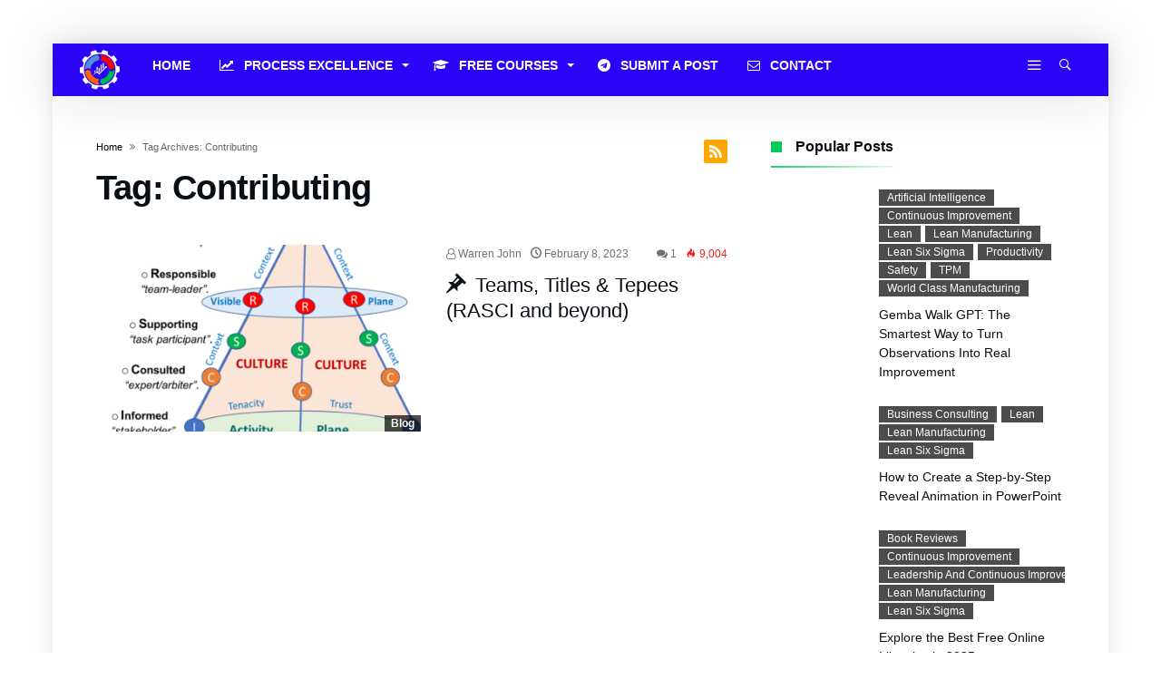

--- FILE ---
content_type: text/html; charset=UTF-8
request_url: https://leanmanufacturing.online/tag/contributing/
body_size: 46080
content:
<!DOCTYPE html><html lang="en-US"><head><script data-no-optimize="1">var litespeed_docref=sessionStorage.getItem("litespeed_docref");litespeed_docref&&(Object.defineProperty(document,"referrer",{get:function(){return litespeed_docref}}),sessionStorage.removeItem("litespeed_docref"));</script> <meta charset="UTF-8" /><meta name="viewport" content="width=device-width, initial-scale=1, maximum-scale=1, user-scalable=0" /><link rel="profile" href="http://gmpg.org/xfn/11" /><link rel="pingback" href="https://leanmanufacturing.online/xmlrpc.php" /><title>Contributing &#8211; Enhancing Your Business Performance</title><meta name='robots' content='max-image-preview:large' /><link rel='dns-prefetch' href='//www.googletagmanager.com' /><link rel='dns-prefetch' href='//pagead2.googlesyndication.com' /><link rel='dns-prefetch' href='//fundingchoicesmessages.google.com' /><link rel="alternate" type="application/rss+xml" title="Enhancing Your Business Performance &raquo; Feed" href="https://leanmanufacturing.online/feed/" /><link rel="alternate" type="application/rss+xml" title="Enhancing Your Business Performance &raquo; Comments Feed" href="https://leanmanufacturing.online/comments/feed/" /><link rel="alternate" type="application/rss+xml" title="Enhancing Your Business Performance &raquo; Contributing Tag Feed" href="https://leanmanufacturing.online/tag/contributing/feed/" /><style id='wp-img-auto-sizes-contain-inline-css' type='text/css'>img:is([sizes=auto i],[sizes^="auto," i]){contain-intrinsic-size:3000px 1500px}
/*# sourceURL=wp-img-auto-sizes-contain-inline-css */</style><style id="litespeed-ccss">img:is([sizes=auto i],[sizes^="auto,"i]){contain-intrinsic-size:3000px 1500px}:root{--wp-block-synced-color:#7a00df;--wp-block-synced-color--rgb:122,0,223;--wp-bound-block-color:var(--wp-block-synced-color);--wp-editor-canvas-background:#ddd;--wp-admin-theme-color:#007cba;--wp-admin-theme-color--rgb:0,124,186;--wp-admin-theme-color-darker-10:#006ba1;--wp-admin-theme-color-darker-10--rgb:0,107,160.5;--wp-admin-theme-color-darker-20:#005a87;--wp-admin-theme-color-darker-20--rgb:0,90,135;--wp-admin-border-width-focus:2px}:root{--wp--preset--font-size--normal:16px;--wp--preset--font-size--huge:42px}ul{box-sizing:border-box}:root{--wp--preset--aspect-ratio--square:1;--wp--preset--aspect-ratio--4-3:4/3;--wp--preset--aspect-ratio--3-4:3/4;--wp--preset--aspect-ratio--3-2:3/2;--wp--preset--aspect-ratio--2-3:2/3;--wp--preset--aspect-ratio--16-9:16/9;--wp--preset--aspect-ratio--9-16:9/16;--wp--preset--color--black:#000000;--wp--preset--color--cyan-bluish-gray:#abb8c3;--wp--preset--color--white:#ffffff;--wp--preset--color--pale-pink:#f78da7;--wp--preset--color--vivid-red:#cf2e2e;--wp--preset--color--luminous-vivid-orange:#ff6900;--wp--preset--color--luminous-vivid-amber:#fcb900;--wp--preset--color--light-green-cyan:#7bdcb5;--wp--preset--color--vivid-green-cyan:#00d084;--wp--preset--color--pale-cyan-blue:#8ed1fc;--wp--preset--color--vivid-cyan-blue:#0693e3;--wp--preset--color--vivid-purple:#9b51e0;--wp--preset--gradient--vivid-cyan-blue-to-vivid-purple:linear-gradient(135deg,rgb(6,147,227) 0%,rgb(155,81,224) 100%);--wp--preset--gradient--light-green-cyan-to-vivid-green-cyan:linear-gradient(135deg,rgb(122,220,180) 0%,rgb(0,208,130) 100%);--wp--preset--gradient--luminous-vivid-amber-to-luminous-vivid-orange:linear-gradient(135deg,rgb(252,185,0) 0%,rgb(255,105,0) 100%);--wp--preset--gradient--luminous-vivid-orange-to-vivid-red:linear-gradient(135deg,rgb(255,105,0) 0%,rgb(207,46,46) 100%);--wp--preset--gradient--very-light-gray-to-cyan-bluish-gray:linear-gradient(135deg,rgb(238,238,238) 0%,rgb(169,184,195) 100%);--wp--preset--gradient--cool-to-warm-spectrum:linear-gradient(135deg,rgb(74,234,220) 0%,rgb(151,120,209) 20%,rgb(207,42,186) 40%,rgb(238,44,130) 60%,rgb(251,105,98) 80%,rgb(254,248,76) 100%);--wp--preset--gradient--blush-light-purple:linear-gradient(135deg,rgb(255,206,236) 0%,rgb(152,150,240) 100%);--wp--preset--gradient--blush-bordeaux:linear-gradient(135deg,rgb(254,205,165) 0%,rgb(254,45,45) 50%,rgb(107,0,62) 100%);--wp--preset--gradient--luminous-dusk:linear-gradient(135deg,rgb(255,203,112) 0%,rgb(199,81,192) 50%,rgb(65,88,208) 100%);--wp--preset--gradient--pale-ocean:linear-gradient(135deg,rgb(255,245,203) 0%,rgb(182,227,212) 50%,rgb(51,167,181) 100%);--wp--preset--gradient--electric-grass:linear-gradient(135deg,rgb(202,248,128) 0%,rgb(113,206,126) 100%);--wp--preset--gradient--midnight:linear-gradient(135deg,rgb(2,3,129) 0%,rgb(40,116,252) 100%);--wp--preset--font-size--small:13px;--wp--preset--font-size--medium:20px;--wp--preset--font-size--large:36px;--wp--preset--font-size--x-large:42px;--wp--preset--spacing--20:0.44rem;--wp--preset--spacing--30:0.67rem;--wp--preset--spacing--40:1rem;--wp--preset--spacing--50:1.5rem;--wp--preset--spacing--60:2.25rem;--wp--preset--spacing--70:3.38rem;--wp--preset--spacing--80:5.06rem;--wp--preset--shadow--natural:6px 6px 9px rgba(0, 0, 0, 0.2);--wp--preset--shadow--deep:12px 12px 50px rgba(0, 0, 0, 0.4);--wp--preset--shadow--sharp:6px 6px 0px rgba(0, 0, 0, 0.2);--wp--preset--shadow--outlined:6px 6px 0px -3px rgb(255, 255, 255), 6px 6px rgb(0, 0, 0);--wp--preset--shadow--crisp:6px 6px 0px rgb(0, 0, 0)}html{-ms-touch-action:manipulation;touch-action:manipulation;-webkit-text-size-adjust:100%;-ms-text-size-adjust:100%}body{margin:0}*{padding:0;margin:0;outline:none;border:0 none;-webkit-box-sizing:border-box;-moz-box-sizing:border-box;-ms-box-sizing:border-box;box-sizing:border-box}*:before,*:after{-webkit-box-sizing:border-box;-moz-box-sizing:border-box;-ms-box-sizing:border-box;box-sizing:border-box}a,article,aside,body,div,footer,form,h1,h2,h3,header,html,i,img,ins,li,nav,p,small,span,strong,ul{margin:0;padding:0;border:0;font-size:100%;font:inherit;vertical-align:baseline}.clearfix{zoom:1}html{font-size:100%;-webkit-text-size-adjust:100%;-ms-text-size-adjust:100%;-ms-touch-action:manipulation;touch-action:manipulation}body{font-size:13px;line-height:24px;font-style:normal;color:#080e14}a{color:#080e14;text-decoration:none}h1,h2,h3{font-weight:400;line-height:1.3;margin:30px 0 20px}h1{font-size:41px}@media (max-width:1018px){h1{font-size:28px}}h2{font-size:27px}@media (max-width:1018px){h2{font-size:18px}}h3{font-size:22px}strong{font-weight:700}i{font-style:italic}ins{text-decoration:none}p{margin-bottom:24px}p:last-child{margin:0}small{font-size:80%}ul{padding:0}li>ul{margin-bottom:0;margin-left:1.5em}img{-ms-interpolation-mode:bicubic;border:0;vertical-align:middle;max-width:100%;height:auto}button,input{-webkit-box-sizing:border-box;-moz-box-sizing:border-box;box-sizing:border-box;font-size:12px;margin:0;max-width:100%;vertical-align:baseline;border-radius:2px;-moz-border-radius:2px;-webkit-border-radius:2px}button,input{line-height:normal}button{-webkit-appearance:button}button::-moz-focus-inner,input::-moz-focus-inner{border:0;padding:0}input{border:1px solid rgb(0 0 0/.05);border-color:#e0e0e0;-webkit-box-shadow:0 2px 0 0 rgb(0 0 0/.03);box-shadow:0 2px 0 0 rgb(0 0 0/.03);color:#191919;padding:8px 10px 7px}button{background-color:#105EFB;border:0;color:#fff;font-size:13px;display:inline-block;padding:6px 20px;vertical-align:middle;letter-spacing:normal;text-align:center}body input,body button{font-family:Verdana,Geneva,sans-serif}*{-moz-osx-font-smoothing:grayscale}.bd-loading{display:inline-block;font-size:5px;position:relative;text-indent:-9999em;border:.4em solid rgb(0 0 0/.2);border-left-color:#105EFB;-webkit-transform:translateZ(0);-ms-transform:translateZ(0);transform:translateZ(0);-webkit-animation:bdaiaLoader 0.8s infinite linear;-o-animation:bdaiaLoader 0.8s infinite linear;animation:bdaiaLoader 0.8s infinite linear}.bd-loading,.bd-loading:after{border-radius:50%;width:52px;height:52px}@media (max-width:767px){.bd-loading,.bd-loading:after{width:35px;height:35px}}@-webkit-keyframes bdaiaLoader{0%{-webkit-transform:rotate(0deg);-ms-transform:rotate(0deg);transform:rotate(0deg)}100%{-webkit-transform:rotate(360deg);-ms-transform:rotate(360deg);transform:rotate(360deg)}}@keyframes bdaiaLoader{0%{-webkit-transform:rotate(0deg);-ms-transform:rotate(0deg);transform:rotate(0deg)}100%{-webkit-transform:rotate(360deg);-ms-transform:rotate(360deg);transform:rotate(360deg)}}input:not([type="checkbox"]):not([type="radio"]){-webkit-appearance:none;-moz-appearance:none;appearance:none}.sidebar-right .bd-main{float:left}.sidebar-right .bd-sidebar{float:right}.fa{display:inline-block;font:normal normal normal 1em/1 FontAwesome;font-size:inherit;text-rendering:auto;-webkit-font-smoothing:antialiased;-moz-osx-font-smoothing:grayscale}.fa-envelope-o:before{content:""}.fa-book:before{content:""}.fa-bookmark:before{content:""}.fa-check-square-o:before{content:""}.fa-question-circle:before{content:""}.fa-exclamation-triangle:before{content:""}.fa-bar-chart:before{content:""}.fa-cogs:before{content:""}.fa-comments:before{content:""}.fa-wrench:before{content:""}.fa-puzzle-piece:before{content:""}.fa-male:before{content:""}.fa-university:before{content:""}.fa-graduation-cap:before{content:""}.fa-fax:before{content:""}.fa-recycle:before{content:""}.fa-car:before{content:""}.fa-file-excel-o:before{content:""}.fa-file-video-o:before{content:""}.fa-file-code-o:before{content:""}.fa-line-chart:before{content:""}.fa-telegram:before{content:""}.theiaStickySidebar:after{content:"";display:table;clear:both}#page{position:relative;display:block;overflow:hidden}#page:after{position:absolute;z-index:110;top:-10%;left:-50%;width:0;height:0;background-color:rgb(0 0 0/.8);content:"";opacity:0}#reading-position-indicator{display:block;height:4px;position:fixed;bottom:0;left:0;background:#105EFB;box-shadow:0 0 10px #105EFB;width:0;z-index:9999;max-width:100%}@-webkit-keyframes fadeIn{0%{opacity:0}100%{opacity:1}}@keyframes fadeIn{0%{opacity:0}100%{opacity:1}}@media only screen and (max-width:984px){.bd-sidebar{padding-left:0;padding-right:0}}.sk-circle{margin:0 auto 50px;width:40px;height:40px;position:relative}.sk-circle .sk-child{width:100%;height:100%;position:absolute;left:0;top:0}.sk-circle .sk-child:before{content:"";display:block;margin:0 auto;width:15%;height:15%;background-color:#105EFB;border-radius:100%;-webkit-animation:sk-circleBounceDelay 0.7s infinite ease-in-out both;animation:sk-circleBounceDelay 0.7s infinite ease-in-out both}.sk-circle .sk-circle2{-webkit-transform:rotate(30deg);-ms-transform:rotate(30deg);transform:rotate(30deg)}.sk-circle .sk-circle3{-webkit-transform:rotate(60deg);-ms-transform:rotate(60deg);transform:rotate(60deg)}.sk-circle .sk-circle4{-webkit-transform:rotate(90deg);-ms-transform:rotate(90deg);transform:rotate(90deg)}.sk-circle .sk-circle5{-webkit-transform:rotate(120deg);-ms-transform:rotate(120deg);transform:rotate(120deg)}.sk-circle .sk-circle6{-webkit-transform:rotate(150deg);-ms-transform:rotate(150deg);transform:rotate(150deg)}.sk-circle .sk-circle7{-webkit-transform:rotate(180deg);-ms-transform:rotate(180deg);transform:rotate(180deg)}.sk-circle .sk-circle8{-webkit-transform:rotate(210deg);-ms-transform:rotate(210deg);transform:rotate(210deg)}.sk-circle .sk-circle9{-webkit-transform:rotate(240deg);-ms-transform:rotate(240deg);transform:rotate(240deg)}.sk-circle .sk-circle10{-webkit-transform:rotate(270deg);-ms-transform:rotate(270deg);transform:rotate(270deg)}.sk-circle .sk-circle11{-webkit-transform:rotate(300deg);-ms-transform:rotate(300deg);transform:rotate(300deg)}.sk-circle .sk-circle12{-webkit-transform:rotate(330deg);-ms-transform:rotate(330deg);transform:rotate(330deg)}.sk-circle .sk-circle2:before{-webkit-animation-delay:-1.1s;animation-delay:-1.1s}.sk-circle .sk-circle3:before{-webkit-animation-delay:-1s;animation-delay:-1s}.sk-circle .sk-circle4:before{-webkit-animation-delay:-0.9s;animation-delay:-0.9s}.sk-circle .sk-circle5:before{-webkit-animation-delay:-0.8s;animation-delay:-0.8s}.sk-circle .sk-circle6:before{-webkit-animation-delay:-0.7s;animation-delay:-0.7s}.sk-circle .sk-circle7:before{-webkit-animation-delay:-0.6s;animation-delay:-0.6s}.sk-circle .sk-circle8:before{-webkit-animation-delay:-0.5s;animation-delay:-0.5s}.sk-circle .sk-circle9:before{-webkit-animation-delay:-0.4s;animation-delay:-0.4s}.sk-circle .sk-circle10:before{-webkit-animation-delay:-0.3s;animation-delay:-0.3s}.sk-circle .sk-circle11:before{-webkit-animation-delay:-0.2s;animation-delay:-0.2s}.sk-circle .sk-circle12:before{-webkit-animation-delay:-0.1s;animation-delay:-0.1s}@-webkit-keyframes sk-circleBounceDelay{0%,80%,100%{-webkit-transform:scale(0);transform:scale(0)}40%{-webkit-transform:scale(1);transform:scale(1)}}@keyframes sk-circleBounceDelay{0%,80%,100%{-webkit-transform:scale(0);transform:scale(0)}40%{-webkit-transform:scale(1);transform:scale(1)}}[class*=" bdaia-io-"],.bdaia-io{display:inline-block;font-family:"bdaiafonticons"!important;speak:none;font-style:normal;font-weight:400;font-variant:normal;text-transform:none;font-size:14px;line-height:1;letter-spacing:0;-webkit-font-feature-settings:"liga";-moz-font-feature-settings:"liga=1";-moz-font-feature-settings:"liga";-ms-font-feature-settings:"liga"1;-o-font-feature-settings:"liga";font-feature-settings:"liga";-webkit-font-smoothing:antialiased;-moz-osx-font-smoothing:grayscale;text-rendering:auto}.bdaia-io-ion-ios-search-strong:before{content:""}.bdaia-io-mobile:before{content:""}.bdaia-io-flame:before{content:""}.bdaia-io-clock:before{content:""}.bdaia-io-facebook:before{content:""}.bdaia-io-telegram:before{content:""}.bdaia-io-twitter:before{content:""}.bdaia-io-youtube:before{content:""}.bdaia-io-linkedin2:before{content:""}.bdaia-io-instagram:before{content:""}.bdaia-io-whatsapp:before{content:""}html{font-family:sans-serif;-ms-text-size-adjust:100%;-webkit-text-size-adjust:100%}body{font-family:-apple-system,BlinkMacSystemFont,"Segoe UI",Roboto,Oxygen,Oxygen-Sans,Ubuntu,Cantarell,"Helvetica Neue","Open Sans",sans-serif;font-size:13px;line-height:21px;color:#080e14}img{border-style:none;vertical-align:top;max-width:100%;height:auto}.bdaia-lazyload .bwb-article-img-container{opacity:0}.bdayh-posts-load-wait{text-align:center;overflow:hidden;clear:both;display:block;width:100%;line-height:0}.bdayh-posts-load-wait{display:none}*{zoom:1}#bdaia-ralated-posts .articles-box{display:none;overflow:hidden;position:relative;width:100%!important;max-width:100%!important}#bdaia-ralated-posts .articles-box{margin-bottom:0}#bdaia-ralated-posts .articles-box.content-only{margin-bottom:0}button,.bbd-search-btn{background:#5a5a5a}.bd-sidebar .widget{background-color:#FFF;padding:20px;margin:0 auto 30px auto;-webkit-box-shadow:none!important;-moz-box-shadow:none!important;box-shadow:none!important;border:1px solid rgb(0 0 0/.1);-webkit-border-radius:2px;-moz-border-radius:2px;border-radius:2px}.bd-sidebar .widget:after{position:absolute;bottom:-3px;left:0;content:"";width:100%;border-bottom:2px solid rgb(0 0 0/.03)}.widget:before{content:"";display:table}.widget:after{content:"";display:table;clear:both}.bd-cat-link{font-size:12px;font-weight:500;line-height:1;padding:3px 9px;margin:0 2px 2px 0;white-space:nowrap;display:inline-block;position:relative;background-color:#000;background-color:rgb(0 0 0/.7);color:#fff;text-transform:capitalize;-webkit-text-shadow:none!important;-moz-text-shadow:none!important;text-shadow:none!important;border-top-left-radius:9px;border-bottom-right-radius:9px}.bdaia-post-author-name{display:inline-block;float:left}.bdaia-post-author-name a{display:inline-block}.bdaia-post-date{display:inline-block;float:left;margin:0 15px}@media only screen and (max-width:899px){.bdaia-post-author-name,.bdaia-post-date{float:left;margin:0 10px 5px 0}}.bdaia-post-content{font-size:16px;line-height:1.8;font-family:"Roboto",sans-serif;font-weight:400;margin:26px 0 0 0;padding:0}.bdaia-post-content p{margin-bottom:28px}*:before,*:after{box-sizing:border-box}.bdaia-e3-container{position:relative;margin:0;padding:0;z-index:0}.bdaia-p-top-e3-desktop{display:block;text-align:center;position:relative}.bdaia-p-top-e3-desktop{margin:0 auto 26px auto}.cfix{clear:both;zoom:1;font-size:0;line-height:0;overflow:hidden;width:100%;position:relative;display:block;height:0}.cfix:before,.cfix:after{display:table;content:"";clear:both}.bdaiaFadeIn{-webkit-animation-name:fadeIn;animation-name:fadeIn;-webkit-animation-duration:0.5s;-moz-animation-duration:0.5s;-ms-animation-duration:0.5s;-o-animation-duration:0.5s;animation-duration:0.5s}*{-webkit-box-sizing:border-box;-moz-box-sizing:border-box;-ms-box-sizing:border-box;box-sizing:border-box}*:before,*:after{-webkit-box-sizing:border-box;-moz-box-sizing:border-box;-ms-box-sizing:border-box;box-sizing:border-box}.bdaia-header-default .header-wrapper{display:block;border:0!important;border-top:3px #105EFB solid;background-color:#FFF;position:relative}.bdaia-header-default .header-wrapper:before,.bdaia-header-default .header-wrapper:after{clear:both;content:"";display:table}.bdaia-header-default .header-wrapper{background-color:#FFF}.nav-logo{display:none;padding:10px 20px 0 0;overflow:hidden;line-height:0!important}.nav-logo a{padding:0!important}.nav-logo img{height:27px;width:auto}.bdaia-header-default #navigation{display:block;position:relative;z-index:114;-webkit-backface-visibility:hidden;backface-visibility:hidden;overflow:visible}nav#navigation .bd-container{line-height:48px}nav#navigation .primary-menu{float:left}@media only screen and (max-width:900px){.bdaia-header-default #navigation{display:none}}.bdaia-header-default #navigation .navigation-wrapper:before,.bdaia-header-default #navigation .navigation-wrapper:after{display:table;content:" ";clear:both}.bdaia-header-default #navigation .bd-bg{background:#FFF;-webkit-backface-visibility:hidden;-webkit-box-shadow:0 0 60px rgb(0 0 0/.12);-moz-box-shadow:0 0 60px rgb(0 0 0/.12);box-shadow:0 0 60px rgb(0 0 0/.12)}.bdaia-header-default #navigation .primary-menu ul{list-style:none;margin:0;padding:0;outline:0}.bdaia-header-default #navigation .primary-menu #menu-primary li{position:relative}.bdaia-header-default #navigation .primary-menu #menu-primary>li{margin-right:auto;float:left;position:relative}.bdaia-header-default #navigation .primary-menu #menu-primary>li>a>i{margin-right:7px}.bdaia-header-default #navigation .primary-menu #menu-primary>li>a{position:relative;height:100%;padding:0 16px;line-height:inherit;zoom:1;font-family:"Poppins",arial,sans-serif;display:inline-block;font-size:14px;color:#000;font-weight:600;text-transform:uppercase;-webkit-backface-visibility:hidden}.bdaia-header-default #navigation .primary-menu #menu-primary>li.menu-item-has-children>a:before{position:absolute;right:10px;top:50%;display:inline-block;content:" ";width:0;height:0;border:4px solid #fff0;border-top:4px solid #111;margin-top:-2px}.bdaia-header-default #navigation .primary-menu ul#menu-primary>li.menu-item-has-children>a{padding-right:28px;padding-left:16px}@media (max-width:900px){.nav-bg-gradient span{color:#FFF}}.bdaia-header-default #navigation .navigation-inner::after{content:"";display:table;clear:both}.bdaia-header-default #navigation.nav-bg-gradient{border-top:0 none;box-shadow:none!important;-moz-box-shadow:none!important;-webkit-box-shadow:none!important}.bdaia-header-default #navigation.nav-bg-gradient div.navigation-wrapper{background-color:#1f2024;box-shadow:none!important;-moz-box-shadow:none!important;-webkit-box-shadow:none!important}.bdaia-header-default #navigation.nav-bg-gradient ul.bd-components{color:#FFF}.bdaia-header-default #navigation.nav-bg-gradient .primary-menu #menu-primary>li>a{color:#FFF}.bdaia-header-default #navigation.nav-bg-gradient .primary-menu #menu-primary>li.menu-item-has-children>a:before{border-top-color:#FFF}.bdaia-header-default #navigation .primary-menu ul ul:after,.bdaia-header-default #navigation .primary-menu ul ul ul:after{display:table;content:" ";clear:both}.bdaia-header-default #navigation .primary-menu ul ul:before,.bdaia-header-default #navigation .primary-menu ul ul ul:before{display:table;content:" ";clear:both}.bdaia-header-default #navigation .primary-menu ul#menu-primary li ul.sub-menu{position:absolute;top:50px;left:0;width:210px;z-index:20000;padding:4px 0}.bdaia-header-default #navigation .primary-menu ul#menu-primary li ul.sub-menu li a{padding:9px 15px;line-height:20px;border-bottom:1px solid rgb(255 255 255/.06);color:#ccc;width:100%;display:block;overflow:hidden}.bdaia-header-default #navigation .primary-menu ul#menu-primary li ul.sub-menu li a i{color:inherit;margin-right:8px}.bdaia-header-default #navigation .primary-menu ul#menu-primary li ul.sub-menu li.current-menu-parent>a{color:#FFF}.bdaia-header-default #navigation .primary-menu ul#menu-primary>li>.sub-menu{border-top:4px solid #105EFB}.bdaia-header-default #navigation .primary-menu ul#menu-primary .sub-menu{background:#2d2d2d;color:#999;z-index:20000}.bdaia-header-default #navigation .primary-menu ul#menu-primary ul li.menu-item-has-children>a:after{position:absolute;right:8px;top:50%;display:inline-block;content:"";width:0;height:0;border:5px solid #fff0;border-left-color:#bbb;margin-top:-5px}.bdaia-header-default #navigation.dropdown-light .primary-menu ul#menu-primary ul.sub-menu{box-shadow:1px 1px 4px rgb(0 0 0/.15)}.bdaia-header-default #navigation.dropdown-light .primary-menu ul#menu-primary ul.sub-menu .sub-menu{box-shadow:1px 1px 4px rgb(0 0 0/.15)}.bdaia-header-default #navigation.dropdown-light .primary-menu ul#menu-primary .sub-menu{background:#FFF}.bdaia-header-default #navigation.dropdown-light .primary-menu ul#menu-primary .sub-menu{color:#333}.bdaia-header-default #navigation.dropdown-light .primary-menu ul#menu-primary li ul.sub-menu li a{color:#333}.bdaia-header-default #navigation.dropdown-light .primary-menu ul#menu-primary ul li.menu-item-has-children>a:after{border-left-color:#333}.bdaia-header-default #navigation .primary-menu ul ul li{font-size:12px;line-height:20px;font-family:"Open Sans",arial,sans-serif;text-transform:none;text-rendering:auto}.bdaia-ns-wrap{position:absolute;top:100%;right:0;border-radius:0;border:none;width:342px;z-index:1000}.bdaia-ns-content{padding:20px}nav#navigation.dropdown-light .bdaia-ns-content{-webkit-box-shadow:0 2px 3px 0 rgb(0 0 0/.1);box-shadow:0 2px 3px 0 rgb(0 0 0/.1);background:#FFF}.bdaia-ns-inner{position:relative;overflow:hidden}.bdaia-ns-inner form{margin:0;padding:0;line-height:0;display:block;position:relative}.bdaia-ns-inner form:before,.bdaia-ns-inner form:after{display:table;content:" ";clear:both}.bdaia-ns-inner .bbd-search-field{position:relative;left:0;top:0;width:100%;height:42px;margin:0;line-height:17px;padding:0 52px 0 10px;font-size:12px;border:1px solid #E1E1E1;z-index:1;border-radius:initial!important}.bdaia-ns-inner .bbd-search-btn{position:absolute;width:42px;min-width:initial;height:42px;line-height:42px;text-shadow:none;vertical-align:top;top:0;right:0;margin:0!important;padding:0!important;z-index:5;border-radius:initial!important}.bdaia-ns-inner .bbd-search-btn .bdaia-io{font-size:16px;display:block;line-height:42px}.bdaia-ns-wrap:after{content:"";position:absolute;height:4px;background:#105EFB;width:100%;left:0;top:0;margin-bottom:-4px}.bdaia-social-io{line-height:0;display:block;overflow:hidden}.bdaia-social-io a{display:inline-block;text-align:center}.bdaia-social-io .bdaia-io{display:inline-block;position:relative}.bdaia-social-io .bdaia-io:before{display:inline-block;float:left;position:relative}.bdaia-social-io.bdaia-social-io-size-35 .bdaia-io:before{width:35px;height:35px;font-size:16px;line-height:35px}ins{background:none!important;text-decoration:none}*{-webkit-box-sizing:border-box;-moz-box-sizing:border-box;box-sizing:border-box}*:before,*:after{-webkit-box-sizing:border-box;-moz-box-sizing:border-box;box-sizing:border-box}div.widget.bdaia-widget{position:relative;display:block}div.widget.bdaia-widget .widget-inner{position:relative;display:block}div.widget.bdaia-widget .widget-inner:before{display:table;content:" "}div.widget.bdaia-widget .widget-inner:after{display:table;content:" ";clear:both}div.widget.bdaia-widget .widget-inner a{text-decoration:none}div.widget.bdaia-widget .widget-inner p,div.widget.bdaia-widget .widget-inner h3{margin:0 0 0 0;padding:0 0 0 0}div.widget.bdaia-widget .widget-inner h3{font-family:"Roboto",sans-serif;font-size:14px;line-height:21px;font-weight:500}.bdaia-wb-wrap{position:relative;display:block}.bdaia-wb-wrap .bdaia-wb-content{position:relative}.bdaia-wb-wrap .bdaia-wb-content:before{display:table;content:" "}.bdaia-wb-wrap .bdaia-wb-content:after{display:table;content:" ";clear:both}.bdaia-wb-wrap .bdayh-posts-load-wait{position:absolute;opacity:.7;top:50%;left:50%;width:40px;height:40px;margin-top:-20px;margin-left:-20px;padding:0!important}.bdaia-wb-wrap .bdayh-posts-load-wait .sk-circle{margin:0 auto!important}.bdaia-wb-wrap .bdaia-wb-article{position:relative;display:block}.bdaia-wb-wrap .bdaia-wb-article:before{display:table;content:" "}.bdaia-wb-wrap .bdaia-wb-article:after{display:table;content:" ";clear:both;padding-bottom:20px}.bdaia-wb-wrap .bdaia-wb-article:last-child:after{padding-bottom:0}.bdaia-wb-wrap .bdaia-wb-article .bwb-article-img-container{position:relative;display:block;line-height:0}.bdaia-wb-wrap .bdaia-wb-article .bwb-article-img-container:before{display:table;content:" "}.bdaia-wb-wrap .bdaia-wb-article .bwb-article-img-container:after{display:table;content:" ";clear:both}.bdaia-wb-wrap .bdaia-wb-article.bdaia-wba-small .bwb-article-img-container{position:absolute;left:0;top:0}.bdaia-wb-wrap .bdaia-wb-article.bdaia-wba-small article.with-thumb .bwb-article-content-wrapper{margin-left:119px;min-height:74px}.bdaia-wb-wrap .bwb-article-content-wrapper header{line-height:0;position:relative;display:block}.bdaia-wb-wrap .bdaia-wb-article.bdaia-wba-small .bwb-article-content-wrapper header{padding-bottom:7px}.bdaia-wb-wrap .bdaia-wb-article.bdaia-wba-small .bwb-article-content-wrapper header .entry-title span{display:inline-block;line-height:21px}.bdaia-wb-wrap .bwb-article-content-wrapper footer:before,.bdaia-wb-wrap .bwb-article-content-wrapper footer:after{display:table;content:""}.bdaia-wb-wrap .bwb-article-content-wrapper header:before,.bdaia-wb-wrap .bwb-article-content-wrapper header:after{display:table;content:""}.bdaia-wb-wrap .bwb-article-content-wrapper footer:after,.bdaia-wb-wrap .bwb-article-content-wrapper header:after{clear:both}.bdaia-wb-wrap .bwb-article-content-wrapper footer{line-height:0;position:relative;display:block;color:#707070;font-size:11px}.bdaia-wb-wrap .bdaia-post-author-name,.bdaia-wb-wrap .bdaia-post-date{display:inline-block;float:left;line-height:15px;margin:0 10px 0 0}.bdaia-wb-wrap footer a{display:inline-block!important}.bdaia-wb-wrap .bdaia-wb-article p{opacity:.777}.bdaia-wb-wrap .bdaia-wb-article.bdaia-wba-big .bwb-article-img-container:after{padding-bottom:15px}.bdaia-wb-wrap .bdaia-wb-article.bdaia-wba-big .entry-title{font-size:21px;font-weight:400;line-height:25px;margin:0 0 8px 0;font-family:"Roboto",sans-serif}.bdaia-wb-wrap .bdaia-wb-article.bdaia-wba-big .block-exb{margin:10px 0 0 0}.bdaia-wb-wrap .bdaia-box-row{position:relative;display:block;margin:0-10px}.bdaia-wb-wrap .bdaia-box-row:before{display:table;content:" "}.bdaia-wb-wrap .bdaia-box-row:after{display:table;content:" ";clear:both;padding-bottom:18px}.bdaia-wb-wrap .bdaia-wb-article.bdaia-wba-bigs{width:50%;padding:0 10px;float:left}.bdaia-wb-wrap .bdaia-box-row .bdaia-wb-article:after{padding-bottom:0!important}.bdaia-wb-wrap .bdaia-wb-article.bdaia-wba-bigs .bwb-article-img-container img{width:100%;max-width:100%;height:auto}.bdaia-wb-wrap .bdaia-wb-article.bdaia-wba-bigs .bwb-article-img-container:after{padding-bottom:9px}@media only screen and (max-width:768px){.bdaia-wb-wrap .bdaia-wb-article.bdaia-wba-big .bwb-article-img-container img{width:100%;max-width:100%;height:auto}}button,.bbd-search-btn{font-family:"Montserrat",sans-serif;font-size:13px;line-height:18px;font-weight:400;text-transform:none;text-rendering:auto}@media only screen and (max-width:767px){body{background:#fff0 none!important}.bdaia-wb-wrap .bwb-article-content-wrapper footer{display:none}.bd-sidebar .widget{padding:0!important;border:0 none!important;background:none!important;box-shadow:none!important;-moz-box-shadow:none!important;-webkit-box-shadow:none!important}.bd-main:after,.bd-sidebar .widget:after{border:0!important;bottom:0!important}}body{visibility:visible!important}.bdaia-header-default div.header-wrapper.bdaia-hibryd-menu header{display:none}.clearfix{zoom:1}.clearfix::before,.clearfix::after{content:" ";display:block;height:0;overflow:hidden}.clearfix::after{clear:both}aside.bd-push-menu{position:fixed;top:0;right:0;z-index:109;visibility:hidden;width:360px;height:100%;background-repeat:no-repeat;background-position:center top;background-size:cover;-webkit-transform:translate3d(360px,0,0);-ms-transform:translate3d(360px,0,0);transform:translate3d(360px,0,0)}aside.bd-push-menu.light-skin{background-color:#FFF;box-shadow:0 4px 70px rgb(0 0 0/.25);-moz-box-shadow:0 4px 70px rgb(0 0 0/.25);-webkit-box-shadow:0 4px 70px rgb(0 0 0/.25)}@media only screen and (max-width:900px){aside.bd-push-menu{width:100%;-webkit-transform:translate3d(100%,0,0);-ms-transform:translate3d(100%,0,0);transform:translate3d(100%,0,0)}aside.bd-push-menu.light-skin{background:#222;background-repeat:no-repeat;background-size:cover;background-position:center top}aside.bd-push-menu .bd-close-x::before,aside.bd-push-menu .bd-close-x::after{background-color:#FFF}}aside.bd-push-menu .mobile-social-links{margin:25px 30px 50px;position:relative;clear:both;overflow:hidden;text-align:center;display:none;color:#FFF}aside.bd-push-menu .mobile-social-links a{color:#FFF}@media only screen and (max-width:900px){aside.bd-push-menu .mobile-social-links{display:block}}aside.bd-push-menu .bd-push-menu-close{margin-top:30px;margin-bottom:30px}aside.bd-push-menu div#sidebar-13s{padding:0 30px}aside.bd-push-menu div#sidebar-13s .widget{background:none #fff0;margin-bottom:60px}@media only screen and (max-width:900px){aside.bd-push-menu div#sidebar-13s{padding:0 5%}aside.bd-push-menu div#sidebar-13s div{color:#FFF}aside.bd-push-menu div#sidebar-13s div a{color:#FFF}}.bd-close-x{display:inline-block;width:30px;height:30px;position:relative;padding:0 0 0 0;margin:0 0 0 0}.bd-push-menu-close.bd-close-x{margin:0 auto;display:block}.bd-close-x::before,.bd-close-x::after{content:"";display:inline-block;width:100%;height:2px;background-color:#222;position:absolute;left:0;top:50%}.bd-close-x::after{transform:rotate(45deg)}.bd-close-x::before{transform:rotate(-45deg)}aside.bd-push-menu .bwb-article-img-container{opacity:1!important}.bd-mob-menu-btn{position:absolute;right:20px;font-size:21px;top:15px;text-align:center;z-index:133;line-height:0;display:none}.bd-mob-menu-btn span{font-size:26px}aside.bd-push-menu #mobile-menu{text-align:initial;direction:initial;margin:25px 30px 0;display:none}@media (max-width:400px){aside.bd-push-menu #mobile-menu{margin:25px 20px 0}}@media only screen and (max-width:900px){aside.bd-push-menu #mobile-menu{display:block}}div.bd-push-menu-inner::before{width:100%;height:100%;content:"";position:absolute;top:0;left:0;opacity:.15;background-repeat:no-repeat;background-size:cover;background-position:center center}ul.bd-components{margin:0;padding:0;list-style:none;line-height:inherit}ul.bd-components.nav-components{float:right}ul.bd-components>li:not(.cfix){position:relative;float:right;list-style:none}ul.bd-components .components-item{line-height:inherit;padding:0 10px}ul.bd-components .components-item.bd-search-bar{padding:0}ul.bd-components .components-item.bd-search-bar .bdaia-ns-btn{width:35px;text-align:center}ul.bd-components .bdaia-io:not(.bdaia-io-search){font-size:17px;line-height:inherit}ul.bd-components .bdaia-push-menu{width:34px;text-align:center}.sub-menu,.components-sub-menu{display:none}.bd-alignright{float:right}.bd-alignleft{float:left}.article-bottom-links a{display:inline-block;float:left;padding:8px 10px;margin:5px 5px 0 0;border-radius:2px;font-size:11px;line-height:1}.article-bottom-links a{border:1px solid rgb(0 0 0/.1)}.article-bottom-links.article-share .bdaia-io{font-size:11px}.article-bottom-links.article-share ul li{float:left}.article-bottom-links.article-share ul li a{padding:10px;border:0 none}.article-bottom-links.article-share ul li .soical-text small{display:none}.article-bottom-links.article-share ul li.telegram,.article-bottom-links.article-share ul li.whatsapp{display:none}@media only screen and (max-width:1060px){.article-bottom-links.article-share ul li.telegram,.article-bottom-links.article-share ul li.whatsapp{display:inline-block}}.article-bottom-links.article-share ul li.whatsapp a{background:rgb(37 211 102/.1);color:#25d366}.article-bottom-links.article-share ul li.telegram a{background:rgb(0 136 204/.1);color:#08c}.bdaia-header-default #navigation.dropdown-light .bdaia-ns-content{-webkit-box-shadow:0 0 60px rgb(0 0 0/.12);-moz-box-shadow:0 0 60px rgb(0 0 0/.12);box-shadow:0 0 60px rgb(0 0 0/.12)}html,body{overflow-x:hidden!important}.bd-bg{overflow:hidden;margin:0 auto;position:absolute;z-index:-2;left:0;right:0;top:0;bottom:0}.loader-overlay{opacity:1;-webkit-perspective:10000px;perspective:10000px;background:#fff0;position:absolute;zoom:1;left:50%;top:50%;bottom:auto;right:auto;-webkit-transform:translateX(-50%) translateY(-50%);-ms-transform:translateX(-50%) translateY(-50%);transform:translateX(-50%) translateY(-50%)}.bdaia-boxed .articles-box-container-wrapper{background-color:transparent!important;border:0 none!important;border-radius:0!important;padding:0!important}.bdaia-boxed .articles-box-container-wrapper::after{display:none!important}.bd-main div.articles-box:last-child{margin-bottom:0!important}.articles-box{margin-bottom:30px;position:relative;display:block;clear:both}.articles-box .article-meta-info{overflow:hidden}.articles-box.content-only{margin-bottom:48px}.articles-box *{padding:0;margin:0;list-style:none;outline:none;box-sizing:border-box}.articles-box *:before,.articles-box *::after{box-sizing:border-box}.articles-box:last-child{margin-bottom:0!important}.articles-box h3{font-family:"Roboto",sans-serif;font-size:21px;line-height:25px;color:#111;font-weight:500}.articles-box-container-wrapper{background-color:#FFF;border:1px solid rgb(0 0 0/.1);border-radius:2px;padding:26px}@media (min-width:767px){.articles-box-container-wrapper::after{display:table;content:"";clear:both;overflow:hidden;position:absolute;bottom:-2px;left:0;width:100%;border-bottom:2px solid rgb(0 0 0/.03)}}.content-only .articles-box-container-wrapper{background-color:transparent!important;border:none!important;border-radius:0!important;padding:0!important}@media (min-width:767px){.content-only .articles-box-container-wrapper::after{display:none}}.articles-box-container{position:relative}.articles-box-content{min-height:1px;-moz-transform-origin:0 0}.articles-box-content *{-webkit-backface-visibility:hidden;backface-visibility:hidden}.article-thumb{position:relative;height:100%;overflow:hidden;display:block;-webkit-backface-visibility:hidden;backface-visibility:hidden;-webkit-transform:rotate(0);-ms-transform:rotate(0);transform:rotate(0)}.article-thumb img{width:100%;max-width:100%;height:auto;display:block}.article-thumb .block-info-cat{text-align:right;width:100%;position:absolute;right:0;bottom:0;line-height:0;z-index:5}.article-thumb .block-info-cat a{padding:3px 7px;font-family:"Open Sans",arial,sans-serif;font-weight:600;border-radius:0!important;color:#FFF}.article-thumb .block-info-cat a::after{display:none}.article-thumb a:not(.bd-cat-link){display:block}.article-meta-info{font-size:12px;color:#707070}.article-meta-info .meta-item{display:inline-block}.article-meta-info .bd-alignright .meta-item{margin-left:10px}.article-meta-info .bd-alignleft .meta-item{margin-right:10px}.article-meta-info .bdaia-io{font-size:12px;line-height:1}.article-meta-info a:not(:hover){color:#707070}.article-meta-info:before,.article-meta-info:after{content:" ";display:block;height:0;overflow:hidden}.article-meta-info:after{clear:both}.warm{color:#f47512}.hot{color:#f3502a}.articles-box .articles-box-container::after,.articles-box .articles-box-container::before{content:" ";display:block;height:0;overflow:hidden}.articles-box .articles-box-container::after{clear:both}.articles-box .bd-loading{display:none}.articles-box.scrolling-box .bd-loading{display:inline-block}.articles-box .bd-loading{margin:40px auto 0}.articles-box.articles-box-block645 *{-webkit-backface-visibility:hidden;backface-visibility:hidden}.articles-box.articles-box-block645.scrolling-box .articles-box-content{min-height:150px}.articles-box.articles-box-block645 .articles-box-items{margin:0 auto;clear:both;overflow:hidden;display:none}.articles-box.articles-box-block645 .articles-box-items .slide{margin:0 12px;position:relative}.articles-box.articles-box-block645 .articles-box-items .slide .article-details h3{padding:0;font-size:15px;line-height:21px}.articles-box.articles-box-block645 .articles-box-items .slide .article-details .article-meta-info{font-size:11px;margin:0 0 5px 0}.articles-box.articles-box-block645 .articles-box-items .slide .article-details .article-meta-info .bd-alignleft,.articles-box.articles-box-block645 .articles-box-items .slide .article-details .article-meta-info .bd-alignright{float:none;display:inline-block}.articles-box.articles-box-block645 .articles-box-items .slide .article-details .article-meta-info .bd-alignleft .meta-item,.articles-box.articles-box-block645 .articles-box-items .slide .article-details .article-meta-info .bd-alignright .meta-item{float:none;margin:0 10px 0 0}.articles-box.articles-box-block645 .articles-box-items .slide .article-thumb{margin:0 0 10px 0}@media (max-width:1018px) and (min-width:768px){.articles-box-container-wrapper{padding:22px}}@media (max-width:767px){.articles-box-container-wrapper{background-color:#fff0;border:0 none;padding:0}}div.bd-sidebar .widget.content-only{background:none!important;padding:0!important;-webkit-box-shadow:none!important;-moz-box-shadow:none!important;box-shadow:none!important;border:none!important;margin-bottom:48px}div.bd-sidebar .widget.content-only::after{position:relative;border:none!important;top:0;bottom:0}div.bd-sidebar .widget::after,div.bd-sidebar .widget::before{content:" ";display:block;height:0;overflow:hidden}div.bd-sidebar .widget::after{clear:both}.widget-box-title{position:relative;display:block;padding:0 0 13px;border-bottom:2px solid rgb(0 0 0/.1);margin-bottom:26px}@media (max-width:1018px){.widget-box-title{margin-bottom:16px}}.widget-box-title::after,.widget-box-title::before{content:" ";display:block;height:0;overflow:hidden}.widget-box-title::after{clear:both}.widget-box-title h3{position:relative;float:left;font-family:"Roboto",sans-serif;font-size:16px;line-height:1;font-weight:700;min-height:14px;padding-left:27px;margin:0;margin-right:30px}.widget-box-title h3::before{position:absolute;content:"";width:12px;height:12px;display:inline-block;background-color:#105EFB;left:0;top:49%;-webkit-transform:translateY(-49%);-ms-transform:translateY(-49%);transform:translateY(-49%);z-index:5}.widget-box-title h3::after{content:"";background-color:#fff0;background:-webkit-linear-gradient(to right,#105EFB,transparent);background:linear-gradient(to right,#105EFB,transparent);width:100%;height:2px;position:absolute;bottom:-15px;left:0}.widget-box-title.widget-box-title-s2{border-bottom:0 none}.header-wrapper.bd-header-full-width .bd-container{width:100%;max-width:100%;padding-right:30px;padding-left:30px}.header-wrapper.bd-header-full-width .nav-logo{margin-left:0;padding-left:0}@media (max-width:900px){.navigation-outer{display:none!important}.bd-mob-menu-btn,.bdaia-header-default div.header-wrapper.bdaia-hibryd-menu header{display:block}.bdaia-header-default div.header-wrapper.bdaia-hibryd-menu .logo{float:left;max-height:40px}.bdaia-header-default div.header-wrapper.bdaia-hibryd-menu .logo h2{padding:0;margin:0;line-height:0}.bdaia-header-default div.header-wrapper.bdaia-hibryd-menu .logo img{width:auto;max-width:none;max-height:40px}.bdaia-header-default div.header-wrapper.bdaia-hibryd-menu .bd-container{width:100%!important;max-width:100%!important;padding:7px 15px}.bdaia-header-default div.header-wrapper.bdaia-hibryd-menu #navigation{display:none}}.bd-cat-link{border-radius:0}.bdaia-hibryd-menu .nav-logo img{height:44px}.nav-logo{padding-top:7px;padding-bottom:7px}.bd_header_single ._title{word-wrap:break-word;-webkit-font-smoothing:antialiased;-moz-osx-font-smoothing:grayscale;font-size:2.80203rem;line-height:1.25;font-family:"Poppins","Roboto",sans-serif;font-weight:700;letter-spacing:-.05em;margin:0 auto 15px}@media (max-width:900px){.bd_header_single ._title{font-size:2rem;max-width:100%}}@media (max-width:500px){.bd_header_single ._title{font-size:1.5rem}}@media (max-width:767px){.bd_header_single .article-meta-info .bdaia-io{margin-right:4px}.bd_header_single .article-meta-info .bd-alignleft,.bd_header_single .article-meta-info .bd-alignright{float:none;display:inline-block}.bd_header_single .article-meta-info .bd-alignleft .meta-item,.bd_header_single .article-meta-info .bd-alignright .meta-item{margin-left:0;margin-right:10px}}.bd_header_single_template_9{margin:48px auto 0;text-align:center}.bd_header_single_template_9::after,.bd_header_single_template_9::before{content:" ";display:block;height:0;overflow:hidden}.bd_header_single_template_9::after{clear:both}@media (max-width:767px){.bd_header_single_template_9{margin:0 auto}}.bd_header_single_template_9 .article-meta-info{margin:12px auto 0}.bd_header_single_template_9 .article-meta-info .bd-alignleft,.bd_header_single_template_9 .article-meta-info .bd-alignright{float:none;display:inline-block}.bd_header_single_template_9 .article-meta-info .bd-alignleft .meta-item,.bd_header_single_template_9 .article-meta-info .bd-alignright .meta-item{float:none;display:inline-block;margin:0 12px 0 auto}.bd_single_template_9 div.bdaia-post-content{margin:0 auto 0}*{-webkit-box-sizing:border-box;-moz-box-sizing:border-box;box-sizing:border-box}.bd-row::after,.bd-row::before,#warp::after,#warp::before,.bd-content-wrap::after,.bd-content-wrap::before,.inner-wrapper::after,.inner-wrapper::before,.bd-container::after,.bd-container::before{content:" ";display:block;height:0;overflow:hidden}.bd-row::after,#warp::after,.bd-content-wrap::after,.inner-wrapper::after,.bd-container::after{clear:both}body.sidebar-right div.bd-main{float:left}body.sidebar-right div.bd-sidebar{float:right}@media (min-width:1180px){body.bdaia-boxed div.inner-wrapper{width:1164px;margin:0 auto;background:#fff0 none;margin-top:48px}body.bdaia-boxed div.inner-wrapper #warp{-webkit-box-shadow:0 0 20px 0 rgb(0 0 0/.1);-moz-box-shadow:0 0 20px 0 rgb(0 0 0/.1);box-shadow:0 0 20px 0 rgb(0 0 0/.1)}}.bg-cover{position:fixed;background-repeat:no-repeat;top:0;right:0;bottom:0;left:0;z-index:-99999;overflow:hidden;width:100%;height:100%}.bg-cover::before{width:100%;height:100%;content:"  ";position:absolute;top:0;right:0;bottom:0;left:0;background-repeat:no-repeat;background-position:center center;background-size:cover;-webkit-background-size:cover}#warp{display:block;position:relative;min-height:1px}.bd-container,.mega-menu-content{position:relative;display:block;max-width:1068px;margin-top:0;margin-bottom:0;margin-right:auto;margin-left:auto;padding-left:0;padding-right:0}@media (max-width:1018px) and (min-width:768px){.bd-container,.mega-menu-content{width:100%!important;max-width:100%!important;padding-right:20px;padding-left:20px}}@media (max-width:767px){.bd-container,.mega-menu-content{width:100%!important;max-width:100%!important;padding-right:20px;padding-left:20px}}.bd-content-wrap{background-color:#FFF;margin-left:auto;margin-right:auto;padding-left:0;padding-right:0;padding-top:48px;padding-bottom:48px}@media (max-width:1140px) and (min-width:1019px){.bd-content-wrap{padding-top:40px;padding-bottom:40px}}@media (max-width:1018px) and (min-width:768px){.bd-content-wrap{padding-top:32px;padding-bottom:32px}}@media (max-width:767px){.bd-content-wrap{padding-top:32px;padding-bottom:32px}}div.bd-row{margin-right:-24px;margin-left:-24px;padding-right:0;padding-left:0}@media (max-width:1140px) and (min-width:1019px){div.bd-row{margin-right:-20px;margin-left:-20px}}@media (max-width:1018px) and (min-width:768px){div.bd-row{margin-right:-14px;margin-left:-14px}}@media (max-width:767px){div.bd-row{width:100%;margin-left:auto!important;margin-right:auto!important;padding-right:0!important;padding-left:0!important}}div.bd-main,div.bd-sidebar{display:block;min-height:1px;float:left;margin-top:0;margin-bottom:0;margin-right:auto;margin-left:auto;padding-top:0;padding-bottom:0;padding-right:24px;padding-left:24px;position:relative;border:0;border-radius:0}@media (max-width:1140px) and (min-width:1019px){div.bd-main,div.bd-sidebar{padding-right:20px;padding-left:20px}}@media (max-width:1018px) and (min-width:768px){div.bd-main,div.bd-sidebar{padding-right:14px;padding-left:14px}}@media (max-width:767px){div.bd-main,div.bd-sidebar{float:none!important;width:100%!important;padding-right:0;padding-left:0}}div.bd-main{width:66.66666667%}@media only screen and (max-width:900px) and (min-width:768px){div.bd-main{width:100%!important;max-width:100%!important;float:none!important}}@media (max-width:767px){div.bd-main{float:none!important;width:100%!important;padding-right:0;padding-left:0}}@media (min-width:768px){div.bd-sidebar{width:33.33333333%}}@media only screen and (max-width:900px) and (min-width:768px){div.bd-sidebar{width:100%!important;max-width:100%!important;float:none!important;margin-top:32px}}@media (max-width:767px){div.bd-sidebar{float:none!important;width:100%!important;padding-right:0;padding-left:0;margin-top:20px}}.articles-box{margin-bottom:48px}.articles-box:last-child{margin-bottom:0}@media (max-width:1018px) and (min-width:768px){.articles-box{margin-bottom:32px}.articles-box:last-child{margin-bottom:0}}@media (max-width:767px){.articles-box{margin-bottom:32px}.articles-box:last-child{margin-bottom:0}}.articles-box.content-only{margin-bottom:48px}.articles-box.content-only:last-child{margin-bottom:0}@media (max-width:1018px) and (min-width:768px){.articles-box.content-only{margin-bottom:32px}.articles-box.content-only:last-child{margin-bottom:0}}@media (max-width:767px){.articles-box.content-only{margin-bottom:32px}.articles-box.content-only:last-child{margin-bottom:0}}div.bd-sidebar .widget.content-only{margin-bottom:48px}@media (max-width:1018px) and (min-width:768px){div.bd-sidebar .widget.content-only{margin-bottom:32px}}@media (max-width:767px){div.bd-sidebar .widget.content-only{margin-bottom:32px}}a,button,input{-ms-touch-action:manipulation;touch-action:manipulation}button{background-color:#04cc57}.sk-circle .sk-child:before,#reading-position-indicator{background:#04cc57}.bdaia-ns-wrap:after{background:#04cc57}.bdaia-header-default #navigation .primary-menu ul#menu-primary>li>.sub-menu{border-top-color:#04cc57}.bdaia-header-default .header-wrapper{border-top-color:#04cc57}#reading-position-indicator{box-shadow:0 0 10px #04cc57}.bd-loading{border-left-color:#04cc57}.widget-box-title h3::before{background:#04cc57}.widget-box-title h3::after{background:-webkit-linear-gradient(176deg,#04cc57,transparent);background:linear-gradient(176deg,#04cc57,transparent)}@media only screen and (max-width:900px){aside.bd-push-menu.light-skin{background:#000;background:#000;background:-webkit-linear-gradient(176deg,#2904f7,#000000);background:linear-gradient(176deg,#2904f7,#000000)}}.bdaia-header-default #navigation.nav-bg-gradient div.navigation-wrapper,.bdaia-header-default .header-wrapper.bdaia-hibryd-menu{background:#2904f7}div.articles-box .bd-loading{border-left-color:var(--blocks-color)}</style><link rel="preload" data-asynced="1" data-optimized="2" as="style" onload="this.onload=null;this.rel='stylesheet'" href="https://leanmanufacturing.online/wp-content/litespeed/css/09c936639396a5a677ab9739dab305c9.css?ver=62c7b" /><script data-optimized="1" type="litespeed/javascript" data-src="https://leanmanufacturing.online/wp-content/plugins/litespeed-cache/assets/js/css_async.min.js"></script> <style id='global-styles-inline-css' type='text/css'>:root{--wp--preset--aspect-ratio--square: 1;--wp--preset--aspect-ratio--4-3: 4/3;--wp--preset--aspect-ratio--3-4: 3/4;--wp--preset--aspect-ratio--3-2: 3/2;--wp--preset--aspect-ratio--2-3: 2/3;--wp--preset--aspect-ratio--16-9: 16/9;--wp--preset--aspect-ratio--9-16: 9/16;--wp--preset--color--black: #000000;--wp--preset--color--cyan-bluish-gray: #abb8c3;--wp--preset--color--white: #ffffff;--wp--preset--color--pale-pink: #f78da7;--wp--preset--color--vivid-red: #cf2e2e;--wp--preset--color--luminous-vivid-orange: #ff6900;--wp--preset--color--luminous-vivid-amber: #fcb900;--wp--preset--color--light-green-cyan: #7bdcb5;--wp--preset--color--vivid-green-cyan: #00d084;--wp--preset--color--pale-cyan-blue: #8ed1fc;--wp--preset--color--vivid-cyan-blue: #0693e3;--wp--preset--color--vivid-purple: #9b51e0;--wp--preset--gradient--vivid-cyan-blue-to-vivid-purple: linear-gradient(135deg,rgb(6,147,227) 0%,rgb(155,81,224) 100%);--wp--preset--gradient--light-green-cyan-to-vivid-green-cyan: linear-gradient(135deg,rgb(122,220,180) 0%,rgb(0,208,130) 100%);--wp--preset--gradient--luminous-vivid-amber-to-luminous-vivid-orange: linear-gradient(135deg,rgb(252,185,0) 0%,rgb(255,105,0) 100%);--wp--preset--gradient--luminous-vivid-orange-to-vivid-red: linear-gradient(135deg,rgb(255,105,0) 0%,rgb(207,46,46) 100%);--wp--preset--gradient--very-light-gray-to-cyan-bluish-gray: linear-gradient(135deg,rgb(238,238,238) 0%,rgb(169,184,195) 100%);--wp--preset--gradient--cool-to-warm-spectrum: linear-gradient(135deg,rgb(74,234,220) 0%,rgb(151,120,209) 20%,rgb(207,42,186) 40%,rgb(238,44,130) 60%,rgb(251,105,98) 80%,rgb(254,248,76) 100%);--wp--preset--gradient--blush-light-purple: linear-gradient(135deg,rgb(255,206,236) 0%,rgb(152,150,240) 100%);--wp--preset--gradient--blush-bordeaux: linear-gradient(135deg,rgb(254,205,165) 0%,rgb(254,45,45) 50%,rgb(107,0,62) 100%);--wp--preset--gradient--luminous-dusk: linear-gradient(135deg,rgb(255,203,112) 0%,rgb(199,81,192) 50%,rgb(65,88,208) 100%);--wp--preset--gradient--pale-ocean: linear-gradient(135deg,rgb(255,245,203) 0%,rgb(182,227,212) 50%,rgb(51,167,181) 100%);--wp--preset--gradient--electric-grass: linear-gradient(135deg,rgb(202,248,128) 0%,rgb(113,206,126) 100%);--wp--preset--gradient--midnight: linear-gradient(135deg,rgb(2,3,129) 0%,rgb(40,116,252) 100%);--wp--preset--font-size--small: 13px;--wp--preset--font-size--medium: 20px;--wp--preset--font-size--large: 36px;--wp--preset--font-size--x-large: 42px;--wp--preset--spacing--20: 0.44rem;--wp--preset--spacing--30: 0.67rem;--wp--preset--spacing--40: 1rem;--wp--preset--spacing--50: 1.5rem;--wp--preset--spacing--60: 2.25rem;--wp--preset--spacing--70: 3.38rem;--wp--preset--spacing--80: 5.06rem;--wp--preset--shadow--natural: 6px 6px 9px rgba(0, 0, 0, 0.2);--wp--preset--shadow--deep: 12px 12px 50px rgba(0, 0, 0, 0.4);--wp--preset--shadow--sharp: 6px 6px 0px rgba(0, 0, 0, 0.2);--wp--preset--shadow--outlined: 6px 6px 0px -3px rgb(255, 255, 255), 6px 6px rgb(0, 0, 0);--wp--preset--shadow--crisp: 6px 6px 0px rgb(0, 0, 0);}:where(.is-layout-flex){gap: 0.5em;}:where(.is-layout-grid){gap: 0.5em;}body .is-layout-flex{display: flex;}.is-layout-flex{flex-wrap: wrap;align-items: center;}.is-layout-flex > :is(*, div){margin: 0;}body .is-layout-grid{display: grid;}.is-layout-grid > :is(*, div){margin: 0;}:where(.wp-block-columns.is-layout-flex){gap: 2em;}:where(.wp-block-columns.is-layout-grid){gap: 2em;}:where(.wp-block-post-template.is-layout-flex){gap: 1.25em;}:where(.wp-block-post-template.is-layout-grid){gap: 1.25em;}.has-black-color{color: var(--wp--preset--color--black) !important;}.has-cyan-bluish-gray-color{color: var(--wp--preset--color--cyan-bluish-gray) !important;}.has-white-color{color: var(--wp--preset--color--white) !important;}.has-pale-pink-color{color: var(--wp--preset--color--pale-pink) !important;}.has-vivid-red-color{color: var(--wp--preset--color--vivid-red) !important;}.has-luminous-vivid-orange-color{color: var(--wp--preset--color--luminous-vivid-orange) !important;}.has-luminous-vivid-amber-color{color: var(--wp--preset--color--luminous-vivid-amber) !important;}.has-light-green-cyan-color{color: var(--wp--preset--color--light-green-cyan) !important;}.has-vivid-green-cyan-color{color: var(--wp--preset--color--vivid-green-cyan) !important;}.has-pale-cyan-blue-color{color: var(--wp--preset--color--pale-cyan-blue) !important;}.has-vivid-cyan-blue-color{color: var(--wp--preset--color--vivid-cyan-blue) !important;}.has-vivid-purple-color{color: var(--wp--preset--color--vivid-purple) !important;}.has-black-background-color{background-color: var(--wp--preset--color--black) !important;}.has-cyan-bluish-gray-background-color{background-color: var(--wp--preset--color--cyan-bluish-gray) !important;}.has-white-background-color{background-color: var(--wp--preset--color--white) !important;}.has-pale-pink-background-color{background-color: var(--wp--preset--color--pale-pink) !important;}.has-vivid-red-background-color{background-color: var(--wp--preset--color--vivid-red) !important;}.has-luminous-vivid-orange-background-color{background-color: var(--wp--preset--color--luminous-vivid-orange) !important;}.has-luminous-vivid-amber-background-color{background-color: var(--wp--preset--color--luminous-vivid-amber) !important;}.has-light-green-cyan-background-color{background-color: var(--wp--preset--color--light-green-cyan) !important;}.has-vivid-green-cyan-background-color{background-color: var(--wp--preset--color--vivid-green-cyan) !important;}.has-pale-cyan-blue-background-color{background-color: var(--wp--preset--color--pale-cyan-blue) !important;}.has-vivid-cyan-blue-background-color{background-color: var(--wp--preset--color--vivid-cyan-blue) !important;}.has-vivid-purple-background-color{background-color: var(--wp--preset--color--vivid-purple) !important;}.has-black-border-color{border-color: var(--wp--preset--color--black) !important;}.has-cyan-bluish-gray-border-color{border-color: var(--wp--preset--color--cyan-bluish-gray) !important;}.has-white-border-color{border-color: var(--wp--preset--color--white) !important;}.has-pale-pink-border-color{border-color: var(--wp--preset--color--pale-pink) !important;}.has-vivid-red-border-color{border-color: var(--wp--preset--color--vivid-red) !important;}.has-luminous-vivid-orange-border-color{border-color: var(--wp--preset--color--luminous-vivid-orange) !important;}.has-luminous-vivid-amber-border-color{border-color: var(--wp--preset--color--luminous-vivid-amber) !important;}.has-light-green-cyan-border-color{border-color: var(--wp--preset--color--light-green-cyan) !important;}.has-vivid-green-cyan-border-color{border-color: var(--wp--preset--color--vivid-green-cyan) !important;}.has-pale-cyan-blue-border-color{border-color: var(--wp--preset--color--pale-cyan-blue) !important;}.has-vivid-cyan-blue-border-color{border-color: var(--wp--preset--color--vivid-cyan-blue) !important;}.has-vivid-purple-border-color{border-color: var(--wp--preset--color--vivid-purple) !important;}.has-vivid-cyan-blue-to-vivid-purple-gradient-background{background: var(--wp--preset--gradient--vivid-cyan-blue-to-vivid-purple) !important;}.has-light-green-cyan-to-vivid-green-cyan-gradient-background{background: var(--wp--preset--gradient--light-green-cyan-to-vivid-green-cyan) !important;}.has-luminous-vivid-amber-to-luminous-vivid-orange-gradient-background{background: var(--wp--preset--gradient--luminous-vivid-amber-to-luminous-vivid-orange) !important;}.has-luminous-vivid-orange-to-vivid-red-gradient-background{background: var(--wp--preset--gradient--luminous-vivid-orange-to-vivid-red) !important;}.has-very-light-gray-to-cyan-bluish-gray-gradient-background{background: var(--wp--preset--gradient--very-light-gray-to-cyan-bluish-gray) !important;}.has-cool-to-warm-spectrum-gradient-background{background: var(--wp--preset--gradient--cool-to-warm-spectrum) !important;}.has-blush-light-purple-gradient-background{background: var(--wp--preset--gradient--blush-light-purple) !important;}.has-blush-bordeaux-gradient-background{background: var(--wp--preset--gradient--blush-bordeaux) !important;}.has-luminous-dusk-gradient-background{background: var(--wp--preset--gradient--luminous-dusk) !important;}.has-pale-ocean-gradient-background{background: var(--wp--preset--gradient--pale-ocean) !important;}.has-electric-grass-gradient-background{background: var(--wp--preset--gradient--electric-grass) !important;}.has-midnight-gradient-background{background: var(--wp--preset--gradient--midnight) !important;}.has-small-font-size{font-size: var(--wp--preset--font-size--small) !important;}.has-medium-font-size{font-size: var(--wp--preset--font-size--medium) !important;}.has-large-font-size{font-size: var(--wp--preset--font-size--large) !important;}.has-x-large-font-size{font-size: var(--wp--preset--font-size--x-large) !important;}
/*# sourceURL=global-styles-inline-css */</style><style id='classic-theme-styles-inline-css' type='text/css'>/*! This file is auto-generated */
.wp-block-button__link{color:#fff;background-color:#32373c;border-radius:9999px;box-shadow:none;text-decoration:none;padding:calc(.667em + 2px) calc(1.333em + 2px);font-size:1.125em}.wp-block-file__button{background:#32373c;color:#fff;text-decoration:none}
/*# sourceURL=/wp-includes/css/classic-themes.min.css */</style><style id='kolyoum-default-inline-css' type='text/css'>a:hover{color:#04cc57}
::selection{background:#04cc57}
a.more-link, button, .btn-link, input[type="button"], input[type="reset"], input[type="submit"] { background-color:#04cc57}
button:active, .btn-link:active, input[type="button"]:active, input[type="reset"]:active, input[type="submit"]:active { background-color:#04cc57}
.gotop:hover { background-color:#04cc57}
.top-search { background-color:#04cc57}
.primary-menu ul#menu-primary > li.current-menu-parent, .primary-menu ul#menu-primary > li.current-menu-ancestor, .primary-menu ul#menu-primary > li.current-menu-item, .primary-menu ul#menu-primary > li.current_page_item { color: #04cc57; }
.primary-menu ul#menu-primary > li.current-menu-parent > a, .primary-menu ul#menu-primary > li.current-menu-ancestor > a, .primary-menu ul#menu-primary > li.current-menu-item > a, .primary-menu ul#menu-primary > li.current_page_item > a { color: #04cc57; }
.primary-menu ul#menu-primary > li:hover > a { color: #04cc57; }
.primary-menu ul#menu-primary li.bd_menu_item ul.sub-menu li:hover > ul.sub-menu, .primary-menu ul#menu-primary li.bd_mega_menu:hover > ul.bd_mega.sub-menu, .primary-menu ul#menu-primary li.bd_menu_item:hover > ul.sub-menu, .primary-menu ul#menu-primary .sub_cats_posts { border-top-color: #04cc57; }
div.nav-menu.primary-menu-dark a.menu-trigger:hover i, div.nav-menu.primary-menu-light a.menu-trigger:hover i, div.nav-menu.primary-menu-light a.menu-trigger.active i, div.nav-menu.primary-menu-dark a.menu-trigger.active i { background: #04cc57; }
span.bd-criteria-percentage { background: #04cc57; color: #04cc57; }
.divider-colors { background: #04cc57; }
.blog-v1 article .entry-meta a { color: #04cc57; }
.blog-v1 article .article-formats { background-color: #04cc57; }
.cat-links { background-color: #04cc57; }
.new-box { border-top-color: #04cc57; }
.widget a:hover { color: #04cc57; }
.timeline-article a:hover i {
    color: #04cc57;
}
h4.block-title:before {background: #04cc57;}
#header.bdayh-header.a {background: #04cc57;}
.bdaia-load-comments-btn a:hover,
.bd-more-btn:hover{
    border-color: #04cc57 ;
    background-color: #04cc57 ;
}
#bdaia-cats-builder ul.slick-dots li.slick-active button{
	background: #04cc57;
}
.bdaia-cats-more-btn,
.bbd-post-cat-content, .bbd-post-cat-content a,
.blog-v1 article a.more-link { color: #04cc57; }
#big-grids .flex-next:hover,
#big-grids .flex-prev:hover,
.featured-title:hover .featured-cat a,
.featured-title .featured-comment a,
.big-grids-container .flex-control-paging li a.flex-active,
.tagcloud a:hover { background: #04cc57; }
.featured-title:hover .bd-cat-link:before {border-top-color: #04cc57;}
.featured-title .featured-comment a:after {
    border-color: #04cc57 rgba(0, 0, 0, 0) rgba(0, 0, 0, 0) rgba(0, 0, 0, 0);
}
ul.tabs_nav li.active a { background: #04cc57; }
.widget.bd-login .login_user .bio-author-desc a { color: #04cc57; }
.comment-reply-link, .comment-reply-link:link, .comment-reply-link:active { color: #04cc57; }

.slider-flex ol.flex-control-paging li a.flex-active { background: #04cc57; }
#folio-main ul#filters li a.selected { background: #04cc57; }
.search-mobile button.search-button { background: #04cc57; }
.bdaia-pagination .current {
background-color: #04cc57;
border-color: #04cc57;
}
.gotop{background: #04cc57;}
.ei-slider-thumbs li.ei-slider-element {background: #04cc57;}
.ei-title h2,
.ei-title h3 {border-right-color: #04cc57;}
.sk-circle .sk-child:before,
#reading-position-indicator{background: #04cc57;}
#bdCheckAlso{border-top-color: #04cc57;}
.woocommerce .product .onsale, .woocommerce .product a.button:hover, .woocommerce .product #respond input#submit:hover, .woocommerce .checkout input#place_order:hover, .woocommerce .woocommerce.widget .button:hover, .single-product .product .summary .cart .button:hover, .woocommerce-cart .woocommerce table.cart .button:hover, .woocommerce-cart .woocommerce .shipping-calculator-form .button:hover, .woocommerce .woocommerce-message .button:hover, .woocommerce .woocommerce-error .button:hover, .woocommerce .woocommerce-info .button:hover, .woocommerce-checkout .woocommerce input.button:hover, .woocommerce-page .woocommerce a.button:hover, .woocommerce-account div.woocommerce .button:hover, .woocommerce.widget .ui-slider .ui-slider-handle, .woocommerce.widget.widget_layered_nav_filters ul li a {background: none repeat scroll 0 0 #04cc57 !important}
.bdaia-post-content blockquote p,
blockquote p{
color: #04cc57;
}
.bdaia-ns-wrap:after {background:#04cc57}
.bdaia-header-default #navigation .primary-menu ul#menu-primary > li >.bd_mega.sub-menu,
.bdaia-header-default #navigation .primary-menu ul#menu-primary > li > .sub-menu,
.bdaia-header-default #navigation .primary-menu ul#menu-primary .sub_cats_posts {border-top-color: #04cc57}
.bdaia-header-default #navigation .primary-menu ul#menu-primary > li:hover > a:after,
.bdaia-header-default #navigation .primary-menu ul#menu-primary > li.current-menu-item > a:after,
.bdaia-header-default #navigation .primary-menu ul#menu-primary > li.current-menu-ancestor > a:after,
.bdaia-header-default #navigation .primary-menu ul#menu-primary > li.current-menu-parent > a:after {background:#04cc57}
.bdaia-header-default #navigation .primary-menu #menu-primary > li:hover > a{color: #04cc57}


.bdaia-header-default #navigation .primary-menu #menu-primary>li.bd_mega_menu:hover > a:before, 
.bdaia-header-default #navigation .primary-menu #menu-primary>li.menu-item-object-category.bd_cats_menu:hover>a:before, 
.bdaia-header-default #navigation .primary-menu #menu-primary>li.menu-item-has-children:hover>a:before {
    border-top-color:#04cc57;
}

.article__box { border-color:#04cc57; }

.bdayh-click-open{background:#04cc57}
div.bdaia-alert-new-posts-inner,
.bdaia-header-default .header-wrapper{border-top-color: #04cc57}
.bdaia-post-content blockquote p,
blockquote p{color: #04cc57}
.bdaia-post-content a {color: #04cc57}
div.widget.bdaia-widget.bdaia-widget-timeline .widget-inner a:hover,
div.widget.bdaia-widget.bdaia-widget-timeline .widget-inner a:hover span.bdayh-date {
    color: #04cc57;
}
div.widget.bdaia-widget.bdaia-widget-timeline .widget-inner a:hover span.bdayh-date:before {
    background: #04cc57;
    border-color: #04cc57;
}
#navigation .bdaia-alert-new-posts,
div.bdaia-tabs.horizontal-tabs ul.nav-tabs li.current:before,
div.bdaia-toggle h4.bdaia-toggle-head.toggle-head-open span.bdaia-sio {
    background: #04cc57;
}
.woocommerce .product .onsale, .woocommerce .product a.button:hover, .woocommerce .product #respond input#submit:hover, .woocommerce .checkout input#place_order:hover, .woocommerce .woocommerce.widget .button:hover, .single-product .product .summary .cart .button:hover, .woocommerce-cart .woocommerce table.cart .button:hover, .woocommerce-cart .woocommerce .shipping-calculator-form .button:hover, .woocommerce .woocommerce-message .button:hover, .woocommerce .woocommerce-error .button:hover, .woocommerce .woocommerce-info .button:hover, .woocommerce-checkout .woocommerce input.button:hover, .woocommerce-page .woocommerce a.button:hover, .woocommerce-account div.woocommerce .button:hover, .woocommerce.widget .ui-slider .ui-slider-handle, .woocommerce.widget.widget_layered_nav_filters ul li a {
    background: none repeat scroll 0 0 #04cc57 !important
}
div.bdaia-post-count {border-left-color :#04cc57}

aside#bd-MobileSiderbar svg,
#bdaia-selector #bdaia-selector-toggle {background:#04cc57}

div.bdaia-blocks.bdaia-block22 div.block-article hr{background:#04cc57}
div.bdaia-blocks.bdaia-block22 div.block-article .post-more-btn a,
div.bdaia-blocks.bdaia-block22 div.block-article .post-more-btn a:hover,
div.bdaia-blocks.bdaia-block22 div.block-article .bdaia-post-cat-list a,
div.bdaia-blocks.bdaia-block22 div.block-article .bdaia-post-cat-list a:hover{color:#04cc57}
div.bd-footer-top-area .tagcloud span,
div.bd-footer-top-area .tagcloud a:hover {background: #04cc57;}
.bdaia-header-default #navigation.mainnav-dark .primary-menu ul#menu-primary > li:hover > a,
.bdaia-header-default #navigation.mainnav-dark .primary-menu ul#menu-primary > li.current-menu-item > a,
.bdaia-header-default #navigation.mainnav-dark .primary-menu ul#menu-primary > li.current-menu-ancestor > a,
.bdaia-header-default #navigation.mainnav-dark .primary-menu ul#menu-primary > li.current-menu-parent > a {background: #04cc57;}
.bdaia-header-default #navigation.dropdown-light .primary-menu ul#menu-primary li.bd_mega_menu div.bd_mega ul.bd_mega.sub-menu li a:hover,
.bdaia-header-default #navigation.dropdown-light .primary-menu ul#menu-primary li.bd_menu_item ul.sub-menu li a:hover,
.bdaia-header-default #navigation.dropdown-light .primary-menu ul#menu-primary .sub_cats_posts a:hover {color: #04cc57;}
#reading-position-indicator {box-shadow: 0 0 10px #04cc57;}
.bdaia-header-default #navigation.dropdown-light .bdaia-alert-new-posts-inner ul li a:hover,
div.bd-footer-light div.bd-footer-top-area a:hover,
div.bd-footer-light div.bdaia-footer-area a:hover,
div.bd-footer-light div.bdaia-footer-widgets a:hover,
div.bd-footer-light div.widget.bdaia-widget.bdaia-widget-timeline .widget-inner a:hover,
div.bd-footer-light div.widget.bdaia-widget.bdaia-widget-timeline .widget-inner a:hover span.bdayh-date {color: #04cc57;}
div.bd-footer-light div.bdaia-footer-widgets .carousel-nav a:hover {background-color: #04cc57;border-color: #04cc57;}
.search-mobile button.search-button:hover, #submit_comment:hover, .post-password-form input[type=submit]:hover, #searchform input[type=submit]:hover, #reviews input[type=submit]:hover, input.wpcf7-form-control.wpcf7-submit:hover, button:hover, .bbd-search-btn:hover,
div.widget.bdaia-widget .widget-inner .bdaia-wb9 .bwb-article-img-container > a:after,
 .bdaia-header-default #navigation.nav-boxed.mainnav-dark .primary-menu ul#menu-primary > li:hover > a, .bdaia-header-default #navigation.nav-boxed.mainnav-dark .primary-menu ul#menu-primary > li.current-menu-item > a, .bdaia-header-default #navigation.nav-boxed.mainnav-dark .primary-menu ul#menu-primary > li.current-menu-ancestor > a, .bdaia-header-default #navigation.nav-boxed.mainnav-dark .primary-menu ul#menu-primary > li.current-menu-parent > a {background:#04cc57}
 .bdaia-header-default #navigation.mainnav-dark:not(.nav-boxed) .primary-menu ul#menu-primary > li:hover > a, .bdaia-header-default #navigation.mainnav-dark:not(.nav-boxed) .primary-menu ul#menu-primary > li.current-menu-item > a, .bdaia-header-default #navigation.mainnav-dark:not(.nav-boxed) .primary-menu ul#menu-primary > li.current-menu-ancestor > a, .bdaia-header-default #navigation.mainnav-dark:not(.nav-boxed) .primary-menu ul#menu-primary > li.current-menu-parent > a{background:#04cc57}
 .articles-box.articles-box-block644 .articles-box-items > li .article-thumb::before{background: -webkit-linear-gradient(to bottom, #04cc57, transparent);background: linear-gradient(to bottom, #04cc57, transparent);}
 .articles-box-title .articles-box-title-arrow-nav li a:hover,
 .articles-box-title h3::before,
 .articles-box-title h3::after,
 .load-more-btn:hover,
 .articles-box-items > li .day-month::before,
 .article-more-link,
 .articles-box.articles-box-block644 .articles-box-items > li .day-month::before{background:#04cc57}
 .articles-box-title h3::after {background: -webkit-linear-gradient(176deg, #04cc57, transparent);background: linear-gradient(176deg, #04cc57, transparent);}.slick-dots li.slick-active button, .slick-dots li button:hover{background:#04cc57}.bd-loading{border-left-color:#04cc57}div.bd-sidebar .widget .bdaia-widget-tabs .bdaia-tabs-nav > li.active a{}div.bd-sidebar .widget .bdaia-widget-tabs .bdaia-tabs-nav > li.active a::after{border-top-color:#04cc57}
 .widget-box-title h3::before{background:#04cc57}
 .widget-box-title h3::after{background:-webkit-linear-gradient(176deg,#04cc57,transparent);background: linear-gradient(176deg,#04cc57,transparent);}
 .rating-percentages .rating-percentages-inner span{background-color:#04cc57;background: -webkit-linear-gradient(to left,#04cc57, transparent);background: linear-gradient(to left,#04cc57, transparent);}
 .widget.bdaia-widget.widget_mc4wp_form_widget .bdaia-mc4wp-form-icon span{color:#04cc57}
 .page-nav ul li.current,.page-nav .page-standard > span:hover{border-color:#04cc57;background-color:#04cc57;}
 @media (min-width: 768px){
    .article-next-prev a::after{color:#04cc57}
 }
 div.bd-sidebar .widget .bdaia-widget-tabs .bdaia-tabs-nav > li.active a::after {
    background: -webkit-linear-gradient(176deg, transparent, #04cc57, transparent);
    background: linear-gradient(176deg, transparent, #04cc57, transparent);
}


.breaking-title,
div.bdaia-footer input[type="submit"]{background:#04cc57}
.articles-box-title .articles-box-filter-links li.active a { color : #04cc57 }
div.widget.bdaia-widget.bd-tweets .widget-inner .bdaia-io { color : #04cc57 }

.bd-subnav-wrapper .sub-nav>li.current-menu-item::after,
.bdaia-header-default #navigation.mainnav-dark:not(.nav-boxed) .primary-menu ul#menu-primary>li:hover>a, .bdaia-header-default #navigation.mainnav-dark:not(.nav-boxed) .primary-menu ul#menu-primary>li.current-menu-item>a, .bdaia-header-default #navigation.mainnav-dark:not(.nav-boxed) .primary-menu ul#menu-primary>li.current-menu-ancestor>a, .bdaia-header-default #navigation.mainnav-dark:not(.nav-boxed) .primary-menu ul#menu-primary>li.current-menu-parent>a, .bdaia-header-default #navigation.nav-bg-gradient .primary-menu ul#menu-primary>li:hover>a, .bdaia-header-default #navigation.nav-bg-gradient .primary-menu ul#menu-primary>li.current-menu-item>a, .bdaia-header-default #navigation.nav-bg-gradient .primary-menu ul#menu-primary>li.current-menu-ancestor>a, .bdaia-header-default #navigation.nav-bg-gradient .primary-menu ul#menu-primary>li.current-menu-parent>a {background:#04cc57}

.articles-box.articles-box-block654 .articles-box-items .articles-box-item .article-info-cat a.bd-cat-link,
.articles-box.articles-box-block652 .articles-box-items .articles-box-item:nth-child(1) .article-info-cat a.bd-cat-link, .articles-box.articles-box-block652 .articles-box-items .articles-box-item:nth-child(2) .article-info-cat a.bd-cat-link { color : #04cc57 }
.articles-box.articles-box-block652 .articles-box-items .articles-box-item svg g,
.articles-box.articles-box-block654 .articles-box-items .articles-box-item svg g {fill: #04cc57;}
article blockquote.bdaia-blockquotes, blockquote.bdaia-blockquotes, blockquote.bdaia-blockquotes.bdaia-bpull:before, blockquote.bdaia-blockquotes.bdaia-bpull:after { color : #04cc57 }
._short_related h3, ._short_related h3::after { background:#04cc57; }
.btn-circle::before { box-shadow: inset 0 0 0 3px #04cc57; }
.btn-circle { color : #04cc57 } 
body.rtl .widget-box-title h3::after {
    background: -webkit-linear-gradient(-160deg,#04cc57,transparent);
    background: linear-gradient(-160deg,#04cc57,transparent);
    aside.bd-push-menu .search-mobile .search-submit { background:#04cc57; }
}

.search-mobile .search-submit { background:#04cc57; }

div.bd_element_widget.articles-box-block0054 .bd_widget_article_title .article-title a:hover,
div.bd_element_widget.articles-box-block0054 .bd_widget_article_readmore a:hover,
div.bd_element_widget.articles-box-block0054 .bd_widget_article_meta_footer a:hover,
div.bd_element_widget.articles-box-block0054 div.bdaia-post-sharing ul li,
div.bd_element_widget.articles-box-block0054 div.bdaia-post-sharing ul li a,
div.bd_element_widget.articles-box-block0054 .articles-box-items .articles-box-item a.bd-cat-link,

div.bd_element_widget.articles-box-block0055 .bd_widget_article_title .article-title a:hover,
div.bd_element_widget.articles-box-block0055 .bd_widget_article_readmore a:hover,
div.bd_element_widget.articles-box-block0055 .bd_widget_article_meta_footer a:hover,
div.bd_element_widget.articles-box-block0055 div.bdaia-post-sharing ul li,
div.bd_element_widget.articles-box-block0055 div.bdaia-post-sharing ul li a,
div.bd_element_widget.articles-box-block0055 .articles-box-items .articles-box-item a.bd-cat-link { color:#04cc57!important; }

.bd_f_button:hover svg { fill:#04cc57!important; }

 @media only screen and (max-width: 900px){.bd-push-menu-open aside.bd-push-menu, aside.bd-push-menu.light-skin{background:#000000;background: #000000;
				background: -webkit-linear-gradient(176deg,#2904f7,#000000);
				background: linear-gradient(176deg,#2904f7,#000000);}}div.bg-cover{}.bdaia-header-default #navigation.nav-bg-gradient div.navigation-wrapper,
				 .bdaia-header-default .header-wrapper.bdaia-hibryd-menu { background: #2904f7 }
		div.articles-box .articles-box-title h3::before,
		div.articles-box .article-more-link,
		div.articles-box .load-more-btn:hover{background-color:var(--blocks-color);}
div.articles-box .article-title a:hover,
div.articles-box .article-meta-info a:hover,
div.articles-box .articles-box-title a:hover{color:var(--blocks-color)}
div.articles-box .article-more-link2:hover{color:var(--blocks-color)}
div.articles-box.articles-box-block644 .articles-box-items > li .article-thumb::before { background: -webkit-linear-gradient(to bottom, var(--blocks-color), transparent, transparent);
  background: linear-gradient(to bottom, var(--blocks-color), transparent, transparent);}
div.articles-box .articles-box-title .articles-box-title-arrow-nav li a:hover,
div.articles-box .articles-box-title h3::before,
div.articles-box .load-more-btn:hover,
div.articles-box .articles-box-items > li .day-month::before,
div.articles-box .article-more-link,
div.articles-box.articles-box-block644 .articles-box-items > li .day-month::before{background:var(--blocks-color)}
div.articles-box .articles-box-title h3::after { 
	background-color: transparent;
	background: -webkit-linear-gradient( 176deg, var(--blocks-color), transparent, transparent );
	background: linear-gradient( 176deg, var(--blocks-color), transparent ); 
}

div.articles-box .slick-dots li.slick-active button,
div.articles-box .slick-dots li button:hover{background:var(--blocks-color)}
div.articles-box .bd-loading{border-left-color:var(--blocks-color)}

div.articles-box .rating-percentages .rating-percentages-inner span { background-color: var(--blocks-color);
  background: -webkit-linear-gradient(to left,var(--blocks-color), transparent, transparent);
  background: linear-gradient(to left,var(--blocks-color), transparent, transparent); }

div.articles-box .articles-box-title.articles-box-title-s7 h3{background:var(--blocks-color)}
div.articles-box .articles-box-title.articles-box-title-s7{border-bottom-color:var(--blocks-color)}
div.articles-box .articles-box-title .articles-box-filter-links li.active a { color : var(--blocks-color) }
div.articles-box.articles-box-block651 .articles-box-items { background: var(--blocks-color) }
div.articles-box.articles-box-block652 .articles-box-items .articles-box-item:nth-child(1) .article-info-cat a.bd-cat-link,
div.articles-box.articles-box-block652 .articles-box-items .articles-box-item:nth-child(2) .article-info-cat a.bd-cat-link,
div.articles-box.articles-box-block652 .articles-box-items .articles-box-item:nth-child(3) .article-info-cat a.bd-cat-link,
div.articles-box.articles-box-block654 .articles-box-items .articles-box-item:nth-child(1) .article-info-cat a.bd-cat-link,
div.articles-box.articles-box-block654 .articles-box-items .articles-box-item:nth-child(2) .article-info-cat a.bd-cat-link,
div.articles-box.articles-box-block654 .articles-box-items .articles-box-item:nth-child(3) .article-info-cat a.bd-cat-link{ color : var(--blocks-color) !important }
div.articles-box.articles-box-block652 .articles-box-items .articles-box-item svg g,
div.articles-box.articles-box-block654 .articles-box-items .articles-box-item svg g { fill : var(--blocks-color) }
div.articles-box.articles-box-block653 .articles-box-items .articles-box-item:first-child { background: var(--blocks-color) }
div.articles-box.articles-box-block653 .articles-box-items .articles-box-item .article-thumb { border-bottom-color: var(--blocks-color) }
div.articles-box.articles-box-block653 .articles-box-items .articles-box-item .article-thumb a::after { color: var(--blocks-color) }
div.articles-box.articles-box-block653 .articles-box-items .articles-box-item .article-title:hover a { color: var(--blocks-color) }
div.articles-box.articles-box-block653 .articles-box-items .articles-box-item:not(:first-child) small svg g { fill: var(--blocks-color) }
div.articles-box .articles-box-title.articles-box-title-s9,
div.articles-box .articles-box-title.articles-box-title-s9 h3,
div.articles-box .articles-box-title.articles-box-title-s9 h3 a,
div.articles-box .articles-box-title.articles-box-title-s10,
div.articles-box .articles-box-title.articles-box-title-s10 h3,
div.articles-box .articles-box-title.articles-box-title-s10 h3 a,
div.articles-box .articles-box-title.articles-box-title-s11,
div.articles-box .articles-box-title.articles-box-title-s11 h3,
div.articles-box .articles-box-title.articles-box-title-s11 h3 a { color: var(--blocks-color) }


div.bd_element_widget.articles-box-block0054 .bd_widget_article_title .article-title a:hover,
div.bd_element_widget.articles-box-block0054 .bd_widget_article_readmore a:hover,
div.bd_element_widget.articles-box-block0054 .bd_widget_article_meta_footer a:hover,
div.bd_element_widget.articles-box-block0054 div.bdaia-post-sharing ul li,
div.bd_element_widget.articles-box-block0054 div.bdaia-post-sharing ul li a,
div.bd_element_widget.articles-box-block0054 .articles-box-items .articles-box-item a.bd-cat-link,

div.bd_element_widget.articles-box-block0055 .bd_widget_article_title .article-title a:hover,
div.bd_element_widget.articles-box-block0055 .bd_widget_article_readmore a:hover,
div.bd_element_widget.articles-box-block0055 .bd_widget_article_meta_footer a:hover,
div.bd_element_widget.articles-box-block0055 div.bdaia-post-sharing ul li,
div.bd_element_widget.articles-box-block0055 div.bdaia-post-sharing ul li a,
div.bd_element_widget.articles-box-block0055 .articles-box-items .articles-box-item a.bd-cat-link { color:var(--blocks-color)!important; }

.bd_f_button:hover svg { fill:var(--blocks-color)!important; }

/*# sourceURL=kolyoum-default-inline-css */</style> <script id="jquery-core-js-extra" type="litespeed/javascript">var bd_w_blocks={"bdaia_w_ajax_url":"https://leanmanufacturing.online/wp-admin/admin-ajax.php","bdaia_w_ajax_nonce":"36f5510231"}</script> <script type="litespeed/javascript" data-src="https://leanmanufacturing.online/wp-includes/js/jquery/jquery.min.js" id="jquery-core-js"></script> 
 <script type="litespeed/javascript" data-src="https://www.googletagmanager.com/gtag/js?id=G-6KXRX0E1Y5" id="google_gtagjs-js"></script> <script id="google_gtagjs-js-after" type="litespeed/javascript">window.dataLayer=window.dataLayer||[];function gtag(){dataLayer.push(arguments)}
gtag("set","linker",{"domains":["leanmanufacturing.online"]});gtag("js",new Date());gtag("set","developer_id.dZTNiMT",!0);gtag("config","G-6KXRX0E1Y5")</script> <script></script><link rel="https://api.w.org/" href="https://leanmanufacturing.online/wp-json/" /><link rel="alternate" title="JSON" type="application/json" href="https://leanmanufacturing.online/wp-json/wp/v2/tags/2623" /><link rel="EditURI" type="application/rsd+xml" title="RSD" href="https://leanmanufacturing.online/xmlrpc.php?rsd" /><meta name="generator" content="WordPress 6.9" /><meta name="generator" content="Site Kit by Google 1.167.0" /> <script type="litespeed/javascript">var sf_position='0';var sf_templates="<a href=\"{search_url_escaped}\"><span class=\"sf_text\">View All Results<\/span><\/a>";var sf_input='.search-live';jQuery(document).ready(function(){jQuery(sf_input).ajaxyLiveSearch({"expand":!1,"searchUrl":"https:\/\/leanmanufacturing.online\/?s=%s","text":"Search","delay":500,"iwidth":180,"width":315,"ajaxUrl":"https:\/\/leanmanufacturing.online\/wp-admin\/admin-ajax.php","rtl":0});jQuery(".live-search_ajaxy-selective-input").keyup(function(){var width=jQuery(this).val().length*8;if(width<50){width=50}
jQuery(this).width(width)});jQuery(".live-search_ajaxy-selective-search").click(function(){jQuery(this).find(".live-search_ajaxy-selective-input").focus()});jQuery(".live-search_ajaxy-selective-close").click(function(){jQuery(this).parent().remove()})})</script> <link rel="shortcut icon" href="https://leanmanufacturing.online/wp-content/uploads/2022/10/lmo-oct-2022-logo.png" type="image/x-icon" /> <script type="litespeed/javascript">var userRating={"ajaxurl":"https://leanmanufacturing.online/wp-admin/admin-ajax.php","your_rating":"","nonce":"36f5510231"};var userLike={"ajaxurl":"https://leanmanufacturing.online/wp-admin/admin-ajax.php","nonce":"36f5510231"};var bdaia_theme_uri='https://leanmanufacturing.online/wp-content/themes/kolyoum'</script> <meta name="google-adsense-platform-account" content="ca-host-pub-2644536267352236"><meta name="google-adsense-platform-domain" content="sitekit.withgoogle.com"><meta name="generator" content="Powered by WPBakery Page Builder - drag and drop page builder for WordPress."/> <script type="litespeed/javascript" data-src="https://pagead2.googlesyndication.com/pagead/js/adsbygoogle.js?client=ca-pub-2270536177835912&amp;host=ca-host-pub-2644536267352236" crossorigin="anonymous"></script>  <script type="litespeed/javascript" data-src="https://fundingchoicesmessages.google.com/i/pub-2270536177835912?ers=1" nonce="gQ0swhF2Lu8koqnbVd0RTQ"></script><script nonce="gQ0swhF2Lu8koqnbVd0RTQ" type="litespeed/javascript">(function(){function signalGooglefcPresent(){if(!window.frames.googlefcPresent){if(document.body){const iframe=document.createElement('iframe');iframe.style='width: 0; height: 0; border: none; z-index: -1000; left: -1000px; top: -1000px;';iframe.style.display='none';iframe.name='googlefcPresent';document.body.appendChild(iframe)}else{setTimeout(signalGooglefcPresent,0)}}}signalGooglefcPresent()})()</script>  <script type="litespeed/javascript">(function(){'use strict';function aa(a){var b=0;return function(){return b<a.length?{done:!1,value:a[b++]}:{done:!0}}}var ba="function"==typeof Object.defineProperties?Object.defineProperty:function(a,b,c){if(a==Array.prototype||a==Object.prototype)return a;a[b]=c.value;return a};function ea(a){a=["object"==typeof globalThis&&globalThis,a,"object"==typeof window&&window,"object"==typeof self&&self,"object"==typeof global&&global];for(var b=0;b<a.length;++b){var c=a[b];if(c&&c.Math==Math)return c}throw Error("Cannot find global object");}var fa=ea(this);function ha(a,b){if(b)a:{var c=fa;a=a.split(".");for(var d=0;d<a.length-1;d++){var e=a[d];if(!(e in c))break a;c=c[e]}a=a[a.length-1];d=c[a];b=b(d);b!=d&&null!=b&&ba(c,a,{configurable:!0,writable:!0,value:b})}}
var ia="function"==typeof Object.create?Object.create:function(a){function b(){}b.prototype=a;return new b},l;if("function"==typeof Object.setPrototypeOf)l=Object.setPrototypeOf;else{var m;a:{var ja={a:!0},ka={};try{ka.__proto__=ja;m=ka.a;break a}catch(a){}m=!1}l=m?function(a,b){a.__proto__=b;if(a.__proto__!==b)throw new TypeError(a+" is not extensible");return a}:null}var la=l;function n(a,b){a.prototype=ia(b.prototype);a.prototype.constructor=a;if(la)la(a,b);else for(var c in b)if("prototype"!=c)if(Object.defineProperties){var d=Object.getOwnPropertyDescriptor(b,c);d&&Object.defineProperty(a,c,d)}else a[c]=b[c];a.A=b.prototype}function ma(){for(var a=Number(this),b=[],c=a;c<arguments.length;c++)b[c-a]=arguments[c];return b}
var na="function"==typeof Object.assign?Object.assign:function(a,b){for(var c=1;c<arguments.length;c++){var d=arguments[c];if(d)for(var e in d)Object.prototype.hasOwnProperty.call(d,e)&&(a[e]=d[e])}return a};ha("Object.assign",function(a){return a||na});var p=this||self;function q(a){return a};var t,u;a:{for(var oa=["CLOSURE_FLAGS"],v=p,x=0;x<oa.length;x++)if(v=v[oa[x]],null==v){u=null;break a}u=v}var pa=u&&u[610401301];t=null!=pa?pa:!1;var z,qa=p.navigator;z=qa?qa.userAgentData||null:null;function A(a){return t?z?z.brands.some(function(b){return(b=b.brand)&&-1!=b.indexOf(a)}):!1:!1}function B(a){var b;a:{if(b=p.navigator)if(b=b.userAgent)break a;b=""}return-1!=b.indexOf(a)};function C(){return t?!!z&&0<z.brands.length:!1}function D(){return C()?A("Chromium"):(B("Chrome")||B("CriOS"))&&!(C()?0:B("Edge"))||B("Silk")};var ra=C()?!1:B("Trident")||B("MSIE");!B("Android")||D();D();B("Safari")&&(D()||(C()?0:B("Coast"))||(C()?0:B("Opera"))||(C()?0:B("Edge"))||(C()?A("Microsoft Edge"):B("Edg/"))||C()&&A("Opera"));var sa={},E=null;var ta="undefined"!==typeof Uint8Array,ua=!ra&&"function"===typeof btoa;var F="function"===typeof Symbol&&"symbol"===typeof Symbol()?Symbol():void 0,G=F?function(a,b){a[F]|=b}:function(a,b){void 0!==a.g?a.g|=b:Object.defineProperties(a,{g:{value:b,configurable:!0,writable:!0,enumerable:!1}})};function va(a){var b=H(a);1!==(b&1)&&(Object.isFrozen(a)&&(a=Array.prototype.slice.call(a)),I(a,b|1))}
var H=F?function(a){return a[F]|0}:function(a){return a.g|0},J=F?function(a){return a[F]}:function(a){return a.g},I=F?function(a,b){a[F]=b}:function(a,b){void 0!==a.g?a.g=b:Object.defineProperties(a,{g:{value:b,configurable:!0,writable:!0,enumerable:!1}})};function wa(){var a=[];G(a,1);return a}function xa(a,b){I(b,(a|0)&-99)}function K(a,b){I(b,(a|34)&-73)}function L(a){a=a>>11&1023;return 0===a?536870912:a};var M={};function N(a){return null!==a&&"object"===typeof a&&!Array.isArray(a)&&a.constructor===Object}var O,ya=[];I(ya,39);O=Object.freeze(ya);var P;function Q(a,b){P=b;a=new a(b);P=void 0;return a}
function R(a,b,c){null==a&&(a=P);P=void 0;if(null==a){var d=96;c?(a=[c],d|=512):a=[];b&&(d=d&-2095105|(b&1023)<<11)}else{if(!Array.isArray(a))throw Error();d=H(a);if(d&64)return a;d|=64;if(c&&(d|=512,c!==a[0]))throw Error();a:{c=a;var e=c.length;if(e){var f=e-1,g=c[f];if(N(g)){d|=256;b=(d>>9&1)-1;e=f-b;1024<=e&&(za(c,b,g),e=1023);d=d&-2095105|(e&1023)<<11;break a}}b&&(g=(d>>9&1)-1,b=Math.max(b,e-g),1024<b&&(za(c,g,{}),d|=256,b=1023),d=d&-2095105|(b&1023)<<11)}}I(a,d);return a}
function za(a,b,c){for(var d=1023+b,e=a.length,f=d;f<e;f++){var g=a[f];null!=g&&g!==c&&(c[f-b]=g)}a.length=d+1;a[d]=c};function Aa(a){switch(typeof a){case "number":return isFinite(a)?a:String(a);case "boolean":return a?1:0;case "object":if(a&&!Array.isArray(a)&&ta&&null!=a&&a instanceof Uint8Array){if(ua){for(var b="",c=0,d=a.length-10240;c<d;)b+=String.fromCharCode.apply(null,a.subarray(c,c+=10240));b+=String.fromCharCode.apply(null,c?a.subarray(c):a);a=btoa(b)}else{void 0===b&&(b=0);if(!E){E={};c="ABCDEFGHIJKLMNOPQRSTUVWXYZabcdefghijklmnopqrstuvwxyz0123456789".split("");d=["+/=","+/","-_=","-_.","-_"];for(var e=0;5>e;e++){var f=c.concat(d[e].split(""));sa[e]=f;for(var g=0;g<f.length;g++){var h=f[g];void 0===E[h]&&(E[h]=g)}}}b=sa[b];c=Array(Math.floor(a.length/3));d=b[64]||"";for(e=f=0;f<a.length-2;f+=3){var k=a[f],w=a[f+1];h=a[f+2];g=b[k>>2];k=b[(k&3)<<4|w>>4];w=b[(w&15)<<2|h>>6];h=b[h&63];c[e++]=g+k+w+h}g=0;h=d;switch(a.length-f){case 2:g=a[f+1],h=b[(g&15)<<2]||d;case 1:a=a[f],c[e]=b[a>>2]+b[(a&3)<<4|g>>4]+h+d}a=c.join("")}return a}}return a};function Ba(a,b,c){a=Array.prototype.slice.call(a);var d=a.length,e=b&256?a[d-1]:void 0;d+=e?-1:0;for(b=b&512?1:0;b<d;b++)a[b]=c(a[b]);if(e){b=a[b]={};for(var f in e)Object.prototype.hasOwnProperty.call(e,f)&&(b[f]=c(e[f]))}return a}function Da(a,b,c,d,e,f){if(null!=a){if(Array.isArray(a))a=e&&0==a.length&&H(a)&1?void 0:f&&H(a)&2?a:Ea(a,b,c,void 0!==d,e,f);else if(N(a)){var g={},h;for(h in a)Object.prototype.hasOwnProperty.call(a,h)&&(g[h]=Da(a[h],b,c,d,e,f));a=g}else a=b(a,d);return a}}
function Ea(a,b,c,d,e,f){var g=d||c?H(a):0;d=d?!!(g&32):void 0;a=Array.prototype.slice.call(a);for(var h=0;h<a.length;h++)a[h]=Da(a[h],b,c,d,e,f);c&&c(g,a);return a}function Fa(a){return a.s===M?a.toJSON():Aa(a)};function Ga(a,b,c){c=void 0===c?K:c;if(null!=a){if(ta&&a instanceof Uint8Array)return b?a:new Uint8Array(a);if(Array.isArray(a)){var d=H(a);if(d&2)return a;if(b&&!(d&64)&&(d&32||0===d))return I(a,d|34),a;a=Ea(a,Ga,d&4?K:c,!0,!1,!0);b=H(a);b&4&&b&2&&Object.freeze(a);return a}a.s===M&&(b=a.h,c=J(b),a=c&2?a:Q(a.constructor,Ha(b,c,!0)));return a}}function Ha(a,b,c){var d=c||b&2?K:xa,e=!!(b&32);a=Ba(a,b,function(f){return Ga(f,e,d)});G(a,32|(c?2:0));return a};function Ia(a,b){a=a.h;return Ja(a,J(a),b)}function Ja(a,b,c,d){if(-1===c)return null;if(c>=L(b)){if(b&256)return a[a.length-1][c]}else{var e=a.length;if(d&&b&256&&(d=a[e-1][c],null!=d))return d;b=c+((b>>9&1)-1);if(b<e)return a[b]}}function Ka(a,b,c,d,e){var f=L(b);if(c>=f||e){e=b;if(b&256)f=a[a.length-1];else{if(null==d)return;f=a[f+((b>>9&1)-1)]={};e|=256}f[c]=d;e&=-1025;e!==b&&I(a,e)}else a[c+((b>>9&1)-1)]=d,b&256&&(d=a[a.length-1],c in d&&delete d[c]),b&1024&&I(a,b&-1025)}
function La(a,b){var c=Ma;var d=void 0===d?!1:d;var e=a.h;var f=J(e),g=Ja(e,f,b,d);var h=!1;if(null==g||"object"!==typeof g||(h=Array.isArray(g))||g.s!==M)if(h){var k=h=H(g);0===k&&(k|=f&32);k|=f&2;k!==h&&I(g,k);c=new c(g)}else c=void 0;else c=g;c!==g&&null!=c&&Ka(e,f,b,c,d);e=c;if(null==e)return e;a=a.h;f=J(a);f&2||(g=e,c=g.h,h=J(c),g=h&2?Q(g.constructor,Ha(c,h,!1)):g,g!==e&&(e=g,Ka(a,f,b,e,d)));return e}function Na(a,b){a=Ia(a,b);return null==a||"string"===typeof a?a:void 0}
function Oa(a,b){a=Ia(a,b);return null!=a?a:0}function S(a,b){a=Na(a,b);return null!=a?a:""};function T(a,b,c){this.h=R(a,b,c)}T.prototype.toJSON=function(){var a=Ea(this.h,Fa,void 0,void 0,!1,!1);return Pa(this,a,!0)};T.prototype.s=M;T.prototype.toString=function(){return Pa(this,this.h,!1).toString()};function Pa(a,b,c){var d=a.constructor.v,e=L(J(c?a.h:b)),f=!1;if(d){if(!c){b=Array.prototype.slice.call(b);var g;if(b.length&&N(g=b[b.length-1]))for(f=0;f<d.length;f++)if(d[f]>=e){Object.assign(b[b.length-1]={},g);break}f=!0}e=b;c=!c;g=J(a.h);a=L(g);g=(g>>9&1)-1;for(var h,k,w=0;w<d.length;w++)if(k=d[w],k<a){k+=g;var r=e[k];null==r?e[k]=c?O:wa():c&&r!==O&&va(r)}else h||(r=void 0,e.length&&N(r=e[e.length-1])?h=r:e.push(h={})),r=h[k],null==h[k]?h[k]=c?O:wa():c&&r!==O&&va(r)}d=b.length;if(!d)return b;var Ca;if(N(h=b[d-1])){a:{var y=h;e={};c=!1;for(var ca in y)Object.prototype.hasOwnProperty.call(y,ca)&&(a=y[ca],Array.isArray(a)&&a!=a&&(c=!0),null!=a?e[ca]=a:c=!0);if(c){for(var rb in e){y=e;break a}y=null}}y!=h&&(Ca=!0);d--}for(;0<d;d--){h=b[d-1];if(null!=h)break;var cb=!0}if(!Ca&&!cb)return b;var da;f?da=b:da=Array.prototype.slice.call(b,0,d);b=da;f&&(b.length=d);y&&b.push(y);return b};function Qa(a){return function(b){if(null==b||""==b)b=new a;else{b=JSON.parse(b);if(!Array.isArray(b))throw Error(void 0);G(b,32);b=Q(a,b)}return b}};function Ra(a){this.h=R(a)}n(Ra,T);var Sa=Qa(Ra);var U;function V(a){this.g=a}V.prototype.toString=function(){return this.g+""};var Ta={};function Ua(){return Math.floor(2147483648*Math.random()).toString(36)+Math.abs(Math.floor(2147483648*Math.random())^Date.now()).toString(36)};function Va(a,b){b=String(b);"application/xhtml+xml"===a.contentType&&(b=b.toLowerCase());return a.createElement(b)}function Wa(a){this.g=a||p.document||document}Wa.prototype.appendChild=function(a,b){a.appendChild(b)};function Xa(a,b){a.src=b instanceof V&&b.constructor===V?b.g:"type_error:TrustedResourceUrl";var c,d;(c=(b=null==(d=(c=(a.ownerDocument&&a.ownerDocument.defaultView||window).document).querySelector)?void 0:d.call(c,"script[nonce]"))?b.nonce||b.getAttribute("nonce")||"":"")&&a.setAttribute("nonce",c)};function Ya(a){a=void 0===a?document:a;return a.createElement("script")};function Za(a,b,c,d,e,f){try{var g=a.g,h=Ya(g);h.async=!0;Xa(h,b);g.head.appendChild(h);h.addEventListener("load",function(){e();d&&g.head.removeChild(h)});h.addEventListener("error",function(){0<c?Za(a,b,c-1,d,e,f):(d&&g.head.removeChild(h),f())})}catch(k){f()}};var $a=p.atob("aHR0cHM6Ly93d3cuZ3N0YXRpYy5jb20vaW1hZ2VzL2ljb25zL21hdGVyaWFsL3N5c3RlbS8xeC93YXJuaW5nX2FtYmVyXzI0ZHAucG5n"),ab=p.atob("WW91IGFyZSBzZWVpbmcgdGhpcyBtZXNzYWdlIGJlY2F1c2UgYWQgb3Igc2NyaXB0IGJsb2NraW5nIHNvZnR3YXJlIGlzIGludGVyZmVyaW5nIHdpdGggdGhpcyBwYWdlLg=="),bb=p.atob("RGlzYWJsZSBhbnkgYWQgb3Igc2NyaXB0IGJsb2NraW5nIHNvZnR3YXJlLCB0aGVuIHJlbG9hZCB0aGlzIHBhZ2Uu");function db(a,b,c){this.i=a;this.l=new Wa(this.i);this.g=null;this.j=[];this.m=!1;this.u=b;this.o=c}
function eb(a){if(a.i.body&&!a.m){var b=function(){fb(a);p.setTimeout(function(){return gb(a,3)},50)};Za(a.l,a.u,2,!0,function(){p[a.o]||b()},b);a.m=!0}}
function fb(a){for(var b=W(1,5),c=0;c<b;c++){var d=X(a);a.i.body.appendChild(d);a.j.push(d)}b=X(a);b.style.bottom="0";b.style.left="0";b.style.position="fixed";b.style.width=W(100,110).toString()+"%";b.style.zIndex=W(2147483544,2147483644).toString();b.style["background-color"]=hb(249,259,242,252,219,229);b.style["box-shadow"]="0 0 12px #888";b.style.color=hb(0,10,0,10,0,10);b.style.display="flex";b.style["justify-content"]="center";b.style["font-family"]="Roboto, Arial";c=X(a);c.style.width=W(80,85).toString()+"%";c.style.maxWidth=W(750,775).toString()+"px";c.style.margin="24px";c.style.display="flex";c.style["align-items"]="flex-start";c.style["justify-content"]="center";d=Va(a.l.g,"IMG");d.className=Ua();d.src=$a;d.alt="Warning icon";d.style.height="24px";d.style.width="24px";d.style["padding-right"]="16px";var e=X(a),f=X(a);f.style["font-weight"]="bold";f.textContent=ab;var g=X(a);g.textContent=bb;Y(a,e,f);Y(a,e,g);Y(a,c,d);Y(a,c,e);Y(a,b,c);a.g=b;a.i.body.appendChild(a.g);b=W(1,5);for(c=0;c<b;c++)d=X(a),a.i.body.appendChild(d),a.j.push(d)}function Y(a,b,c){for(var d=W(1,5),e=0;e<d;e++){var f=X(a);b.appendChild(f)}b.appendChild(c);c=W(1,5);for(d=0;d<c;d++)e=X(a),b.appendChild(e)}function W(a,b){return Math.floor(a+Math.random()*(b-a))}function hb(a,b,c,d,e,f){return"rgb("+W(Math.max(a,0),Math.min(b,255)).toString()+","+W(Math.max(c,0),Math.min(d,255)).toString()+","+W(Math.max(e,0),Math.min(f,255)).toString()+")"}function X(a){a=Va(a.l.g,"DIV");a.className=Ua();return a}
function gb(a,b){0>=b||null!=a.g&&0!=a.g.offsetHeight&&0!=a.g.offsetWidth||(ib(a),fb(a),p.setTimeout(function(){return gb(a,b-1)},50))}
function ib(a){var b=a.j;var c="undefined"!=typeof Symbol&&Symbol.iterator&&b[Symbol.iterator];if(c)b=c.call(b);else if("number"==typeof b.length)b={next:aa(b)};else throw Error(String(b)+" is not an iterable or ArrayLike");for(c=b.next();!c.done;c=b.next())(c=c.value)&&c.parentNode&&c.parentNode.removeChild(c);a.j=[];(b=a.g)&&b.parentNode&&b.parentNode.removeChild(b);a.g=null};function jb(a,b,c,d,e){function f(k){document.body?g(document.body):0<k?p.setTimeout(function(){f(k-1)},e):b()}function g(k){k.appendChild(h);p.setTimeout(function(){h?(0!==h.offsetHeight&&0!==h.offsetWidth?b():a(),h.parentNode&&h.parentNode.removeChild(h)):a()},d)}var h=kb(c);f(3)}function kb(a){var b=document.createElement("div");b.className=a;b.style.width="1px";b.style.height="1px";b.style.position="absolute";b.style.left="-10000px";b.style.top="-10000px";b.style.zIndex="-10000";return b};function Ma(a){this.h=R(a)}n(Ma,T);function lb(a){this.h=R(a)}n(lb,T);var mb=Qa(lb);function nb(a){a=Na(a,4)||"";if(void 0===U){var b=null;var c=p.trustedTypes;if(c&&c.createPolicy){try{b=c.createPolicy("goog#html",{createHTML:q,createScript:q,createScriptURL:q})}catch(d){p.console&&p.console.error(d.message)}U=b}else U=b}a=(b=U)?b.createScriptURL(a):a;return new V(a,Ta)};function ob(a,b){this.m=a;this.o=new Wa(a.document);this.g=b;this.j=S(this.g,1);this.u=nb(La(this.g,2));this.i=!1;b=nb(La(this.g,13));this.l=new db(a.document,b,S(this.g,12))}ob.prototype.start=function(){pb(this)};function pb(a){qb(a);Za(a.o,a.u,3,!1,function(){a:{var b=a.j;var c=p.btoa(b);if(c=p[c]){try{var d=Sa(p.atob(c))}catch(e){b=!1;break a}b=b===Na(d,1)}else b=!1}b?Z(a,S(a.g,14)):(Z(a,S(a.g,8)),eb(a.l))},function(){jb(function(){Z(a,S(a.g,7));eb(a.l)},function(){return Z(a,S(a.g,6))},S(a.g,9),Oa(a.g,10),Oa(a.g,11))})}function Z(a,b){a.i||(a.i=!0,a=new a.m.XMLHttpRequest,a.open("GET",b,!0),a.send())}function qb(a){var b=p.btoa(a.j);a.m[b]&&Z(a,S(a.g,5))};(function(a,b){p[a]=function(){var c=ma.apply(0,arguments);p[a]=function(){};b.apply(null,c)}})("__h82AlnkH6D91__",function(a){"function"===typeof window.atob&&(new ob(window,mb(window.atob(a)))).start()})}).call(this);window.__h82AlnkH6D91__("[base64]/[base64]/[base64]/[base64]")</script> <meta name="generator" content="Powered by Slider Revolution 6.5.24 - responsive, Mobile-Friendly Slider Plugin for WordPress with comfortable drag and drop interface." /> <script type="litespeed/javascript">WebFontConfig={google:{families:['Poppins:regular,500,600,700:latin','Roboto:100,300,400,500,700,900:latin','Open+Sans:400,600,700,800:latin']}};(function(){var wf=document.createElement('script');wf.src='//ajax.googleapis.com/ajax/libs/webfont/1/webfont.js';wf.type='text/javascript';wf.async='true';var s=document.getElementsByTagName('script')[0];s.parentNode.insertBefore(wf,s)})()</script> <link rel="icon" href="https://leanmanufacturing.online/wp-content/uploads/2022/10/cropped-lmo-oct-2022-logo-32x32.png" sizes="32x32" /><link rel="icon" href="https://leanmanufacturing.online/wp-content/uploads/2022/10/cropped-lmo-oct-2022-logo-192x192.png" sizes="192x192" /><link rel="apple-touch-icon" href="https://leanmanufacturing.online/wp-content/uploads/2022/10/cropped-lmo-oct-2022-logo-180x180.png" /><meta name="msapplication-TileImage" content="https://leanmanufacturing.online/wp-content/uploads/2022/10/cropped-lmo-oct-2022-logo-270x270.png" /> <script type="litespeed/javascript">function setREVStartSize(e){window.RSIW=window.RSIW===undefined?window.innerWidth:window.RSIW;window.RSIH=window.RSIH===undefined?window.innerHeight:window.RSIH;try{var pw=document.getElementById(e.c).parentNode.offsetWidth,newh;pw=pw===0||isNaN(pw)||(e.l=="fullwidth"||e.layout=="fullwidth")?window.RSIW:pw;e.tabw=e.tabw===undefined?0:parseInt(e.tabw);e.thumbw=e.thumbw===undefined?0:parseInt(e.thumbw);e.tabh=e.tabh===undefined?0:parseInt(e.tabh);e.thumbh=e.thumbh===undefined?0:parseInt(e.thumbh);e.tabhide=e.tabhide===undefined?0:parseInt(e.tabhide);e.thumbhide=e.thumbhide===undefined?0:parseInt(e.thumbhide);e.mh=e.mh===undefined||e.mh==""||e.mh==="auto"?0:parseInt(e.mh,0);if(e.layout==="fullscreen"||e.l==="fullscreen")
newh=Math.max(e.mh,window.RSIH);else{e.gw=Array.isArray(e.gw)?e.gw:[e.gw];for(var i in e.rl)if(e.gw[i]===undefined||e.gw[i]===0)e.gw[i]=e.gw[i-1];e.gh=e.el===undefined||e.el===""||(Array.isArray(e.el)&&e.el.length==0)?e.gh:e.el;e.gh=Array.isArray(e.gh)?e.gh:[e.gh];for(var i in e.rl)if(e.gh[i]===undefined||e.gh[i]===0)e.gh[i]=e.gh[i-1];var nl=new Array(e.rl.length),ix=0,sl;e.tabw=e.tabhide>=pw?0:e.tabw;e.thumbw=e.thumbhide>=pw?0:e.thumbw;e.tabh=e.tabhide>=pw?0:e.tabh;e.thumbh=e.thumbhide>=pw?0:e.thumbh;for(var i in e.rl)nl[i]=e.rl[i]<window.RSIW?0:e.rl[i];sl=nl[0];for(var i in nl)if(sl>nl[i]&&nl[i]>0){sl=nl[i];ix=i}
var m=pw>(e.gw[ix]+e.tabw+e.thumbw)?1:(pw-(e.tabw+e.thumbw))/(e.gw[ix]);newh=(e.gh[ix]*m)+(e.tabh+e.thumbh)}
var el=document.getElementById(e.c);if(el!==null&&el)el.style.height=newh+"px";el=document.getElementById(e.c+"_wrapper");if(el!==null&&el){el.style.height=newh+"px";el.style.display="block"}}catch(e){console.log("Failure at Presize of Slider:"+e)}}</script> <noscript><style>.wpb_animate_when_almost_visible { opacity: 1; }</style></noscript><script type="litespeed/javascript">function bdaiaMenuHeight(){var activeSubNav=jQuery('.bd-subnav-wrapper').outerHeight();var menuHeight=jQuery('.navigation-outer').outerHeight();jQuery('div.navigation-outer div.navigation-inner, nav#navigation .bdaia-alert-new-posts, ul.bd-components .components-item, nav#navigation div.navigation-wrapper, nav#navigation .navigation-wrapper div.bd-container').css({"height":(menuHeight-activeSubNav),"line-height":(menuHeight-activeSubNav)+"px"})}
jQuery(document).ready(function(){bdaiaMenuHeight()})</script> <style id='rs-plugin-settings-inline-css' type='text/css'>#rs-demo-id {}
/*# sourceURL=rs-plugin-settings-inline-css */</style></head><body class="archive tag tag-contributing tag-2623 wp-embed-responsive wp-theme-kolyoum wpb-js-composer js-comp-ver-7.1 vc_responsive  bdaia-boxed  sidebar-right has-sidebar " itemscope=itemscope itemtype="https://schema.org/WebPage"><div class="bg-cover"></div><div class="page-outer bdaia-header-default bdaia-lazyload  sticky-nav-on "><div id="page"><div class="inner-wrapper"><div id="warp" class="clearfix"><div class="header-wrapper header__light bdaia-hibryd-menu bd-header-full-width"><header><div class="bd-container"><div class="logo site--logo"><h2 class="site-title">            <a href="https://leanmanufacturing.online/" rel="home" title="Enhancing Your Business Performance">
<img data-lazyloaded="1" src="[data-uri]" width="1015" height="1015" data-src="https://leanmanufacturing.online/wp-content/uploads/2022/10/lmo-oct-2022-logo-w.png" alt="Enhancing Your Business Performance" />
</a></h2></div><div class="bdaia-push-menu bd-mob-menu-btn">
<span class="bdaia-io bdaia-io-mobile"></span></div></div></header><div class="navigation-outer"><nav id="navigation" class=" fixed-enabled nav-bg-gradient dropdown-light"><div class="navigation-wrapper"><div class="bd-container"><div class="navigation-inner"><div class="primary-menu"><ul id="menu-primary" class="menu" role="menubar"><li class="nav-logo menu-item" style="display: block"><div class="logo site--logo"><div class="site-title">			<a href="https://leanmanufacturing.online/" rel="home" title="Enhancing Your Business Performance">
<img data-lazyloaded="1" src="[data-uri]" width="1015" height="1015" data-src="https://leanmanufacturing.online/wp-content/uploads/2022/10/lmo-oct-2022-logo-w.png" alt="Enhancing Your Business Performance" />
</a></div></div></li><li id="menu-item-1126" class=" menu-item menu-item-type-custom menu-item-object-custom menu-item-home bd_depth- bd_menu_item " ><a href="https://leanmanufacturing.online">  <span class="menu-label" style="" >Home</span></a><div class="mega-menu-content"></div><li id="menu-item-6211" class=" menu-item menu-item-type-taxonomy menu-item-object-category menu-item-has-children menu-parent-item menu-item--parent  bd_depth- bd_menu_item " ><a href="https://leanmanufacturing.online/category/process-excellence/"> <i class="fa fa fa-line-chart"></i> <span class="menu-label" style="" >Process Excellence</span></a><ul class="bd_none sub-menu"><li id="menu-item-6212" class=" menu-item menu-item-type-taxonomy menu-item-object-category bd_depth-  " ><a href="https://leanmanufacturing.online/category/lean-six-sigma/"> <i class="fa fa fa-bar-chart"></i> <span class="menu-label" style="" >Lean Six Sigma</span></a><li id="menu-item-1157" class=" menu-item menu-item-type-taxonomy menu-item-object-category menu-item-has-children menu-parent-item menu-item--parent  bd_depth-  " ><a href="https://leanmanufacturing.online/category/tpm/"> <i class="fa fa fa-university"></i> <span class="menu-label" style="" >TPM</span></a><ul class="bd_none sub-menu"><li id="menu-item-1167" class=" menu-item menu-item-type-taxonomy menu-item-object-category bd_depth-  " ><a href="https://leanmanufacturing.online/category/tpm/tpm-introduction/">  <span class="menu-label" style="" >TPM Introduction</span></a><li id="menu-item-1160" class=" menu-item menu-item-type-taxonomy menu-item-object-category bd_depth-  " ><a href="https://leanmanufacturing.online/category/tpm/change-management/">  <span class="menu-label" style="" >Change Management</span></a><li id="menu-item-1163" class=" menu-item menu-item-type-taxonomy menu-item-object-category bd_depth-  " ><a href="https://leanmanufacturing.online/category/tpm/focused-improvement/">  <span class="menu-label" style="" >Focused Improvement</span></a><li id="menu-item-1159" class=" menu-item menu-item-type-taxonomy menu-item-object-category bd_depth-  " ><a href="https://leanmanufacturing.online/category/tpm/autonomous-maintenance/">  <span class="menu-label" style="" >Autonomous Maintenance</span></a><li id="menu-item-1162" class=" menu-item menu-item-type-taxonomy menu-item-object-category bd_depth-  " ><a href="https://leanmanufacturing.online/category/tpm/education-and-training/">  <span class="menu-label" style="" >Education and Training</span></a><li id="menu-item-1165" class=" menu-item menu-item-type-taxonomy menu-item-object-category bd_depth-  " ><a href="https://leanmanufacturing.online/category/tpm/quality/">  <span class="menu-label" style="" >Quality</span></a><li id="menu-item-1166" class=" menu-item menu-item-type-taxonomy menu-item-object-category bd_depth-  " ><a href="https://leanmanufacturing.online/category/tpm/safety-health-and-environment/">  <span class="menu-label" style="" >Safety, Health and Environment</span></a><li id="menu-item-1164" class=" menu-item menu-item-type-taxonomy menu-item-object-category bd_depth-  " ><a href="https://leanmanufacturing.online/category/tpm/planned-maintenance/">  <span class="menu-label" style="" >Planned Maintenance</span></a><li id="menu-item-1161" class=" menu-item menu-item-type-taxonomy menu-item-object-category bd_depth-  " ><a href="https://leanmanufacturing.online/category/tpm/early-equipment-management/">  <span class="menu-label" style="" >Early Equipment Management</span></a></ul><li id="menu-item-6214" class=" menu-item menu-item-type-taxonomy menu-item-object-category bd_depth-  " ><a href="https://leanmanufacturing.online/category/tps/"> <i class="fa fa fa-car"></i> <span class="menu-label" style="" >TPS</span></a><li id="menu-item-1153" class=" menu-item menu-item-type-taxonomy menu-item-object-category menu-item-has-children menu-parent-item menu-item--parent  bd_depth-  " ><a href="https://leanmanufacturing.online/category/tools/"> <i class="fa fa fa-wrench"></i> <span class="menu-label" style="" >Tools</span></a><ul class="bd_none sub-menu"><li id="menu-item-9425" class=" menu-item menu-item-type-custom menu-item-object-custom bd_depth-  " ><a href="https://riyadhair.ca/">  <span class="menu-label" style="" >Last Minute Travel Deals</span></a><li id="menu-item-1154" class=" menu-item menu-item-type-taxonomy menu-item-object-category bd_depth-  " ><a href="https://leanmanufacturing.online/category/tools/5-why-analysis/">  <span class="menu-label" style="" >5 Why Analysis</span></a><li id="menu-item-1155" class=" menu-item menu-item-type-taxonomy menu-item-object-category bd_depth-  " ><a href="https://leanmanufacturing.online/category/tools/cap-do/">  <span class="menu-label" style="" >Cap-Do</span></a><li id="menu-item-1156" class=" menu-item menu-item-type-taxonomy menu-item-object-category bd_depth-  " ><a href="https://leanmanufacturing.online/category/tools/kaizen/">  <span class="menu-label" style="" >Kaizen</span></a><li id="menu-item-3244" class=" menu-item menu-item-type-taxonomy menu-item-object-category bd_depth-  " ><a href="https://leanmanufacturing.online/category/tools/fmea/">  <span class="menu-label" style="" >FMEA</span></a><li id="menu-item-3403" class=" menu-item menu-item-type-post_type menu-item-object-page bd_depth-  " ><a href="https://leanmanufacturing.online/one-point-lessons-directory/">  <span class="menu-label" style="" >One Point Lessons Directory</span></a></ul><li id="menu-item-3790" class=" menu-item menu-item-type-taxonomy menu-item-object-category menu-item-has-children menu-parent-item menu-item--parent  bd_depth-  " ><a href="https://leanmanufacturing.online/category/templates/"> <i class="fa fa fa-file-code-o"></i> <span class="menu-label" style="" >Templates</span></a><ul class="bd_none sub-menu"><li id="menu-item-6036" class=" menu-item menu-item-type-custom menu-item-object-custom bd_depth-  " ><a target="_blank" href="https://learnfast.ca/product/machine-ledger-and-pm-calendar/"> <i class="fa fa fa-cogs"></i> <span class="menu-label" style="" >Machine Ledger</span></a><li id="menu-item-4031" class=" menu-item menu-item-type-post_type menu-item-object-post bd_depth-  " ><a href="https://leanmanufacturing.online/5s-audit-checklist-and-report/"> <i class="fa fa fa-file-excel-o"></i> <span class="menu-label" style="" >5S Audit Checklist and Report</span></a><li id="menu-item-3840" class=" menu-item menu-item-type-post_type menu-item-object-post bd_depth-  " ><a href="https://leanmanufacturing.online/capdo-form-tracking-check-analyze-plan/"> <i class="fa fa fa-recycle"></i> <span class="menu-label" style="" >Cap-Do (PDCA)</span></a><li id="menu-item-3793" class=" menu-item menu-item-type-post_type menu-item-object-post bd_depth-  " ><a href="https://leanmanufacturing.online/free-opl-one-point-lesson-template/"> <i class="fa fa fa-check-square-o"></i> <span class="menu-label" style="" >One Point Lesson</span></a><li id="menu-item-6417" class=" menu-item menu-item-type-custom menu-item-object-custom bd_depth-  " ><a href="https://learnfast.ca/product/fmea-failure-mode-and-effect-analisys/"> <i class="fa fa fa-puzzle-piece"></i> <span class="menu-label" style="" >FMEA template</span></a><li id="menu-item-4049" class=" menu-item menu-item-type-post_type menu-item-object-post bd_depth-  " ><a href="https://leanmanufacturing.online/m-p-sheet-eem-free-template-download/"> <i class="fa fa fa-exclamation-triangle"></i> <span class="menu-label" style="" >M-P sheet (EEM) free template download</span></a><li id="menu-item-3817" class=" menu-item menu-item-type-post_type menu-item-object-post bd_depth-  " ><a href="https://leanmanufacturing.online/why-why-analysis-and-5w-1h-templates/"> <i class="fa fa fa-question-circle"></i> <span class="menu-label" style="" >Why-Why Analysis</span></a></ul></ul><div class="mega-menu-content"></div><li id="menu-item-5917" class=" menu-item menu-item-type-custom menu-item-object-custom menu-item-has-children menu-parent-item menu-item--parent  bd_depth- bd_menu_item " ><a target="_blank" href="https://learnfast.ca/courses"> <i class="fa fa fa-graduation-cap"></i> <span class="menu-label" style="" >Free Courses</span></a><ul class="bd_none sub-menu"><li id="menu-item-5919" class=" menu-item menu-item-type-custom menu-item-object-custom bd_depth-  " ><a target="_blank" href="https://learnfast.ca/courses/lean-six-sigma-white-belt/"> <i class="fa fa fa-fax"></i> <span class="menu-label" style="" >Lean Six Sigma White Belt Course</span></a><li id="menu-item-6011" class=" menu-item menu-item-type-custom menu-item-object-custom bd_depth-  " ><a href="https://learnfast.ca/courses/lean-six-sigma-yellow-belt/"> <i class="fa fa fa-fax"></i> <span class="menu-label" style="" >Lean Six Sigma Yellow Belt Course</span></a><li id="menu-item-5938" class=" menu-item menu-item-type-custom menu-item-object-custom bd_depth-  " ><a href="https://learnfast.ca/courses/lean-six-sigma-green-belt-exam/"> <i class="fa fa fa-book"></i> <span class="menu-label" style="" >Lean Six Sigma Green Belt Exam</span></a><li id="menu-item-6667" class=" menu-item menu-item-type-custom menu-item-object-custom bd_depth-  " ><a href="https://learnfast.ca/courses/lean-six-sigma-black-belt-exam/"> <i class="fa fa fa-book"></i> <span class="menu-label" style="" >Lean Six Sigma Black Belt Exam</span></a><li id="menu-item-5918" class=" menu-item menu-item-type-custom menu-item-object-custom bd_depth-  " ><a target="_blank" href="https://learnfast.ca/courses/tpm-instructor/"> <i class="fa fa fa-fax"></i> <span class="menu-label" style="" >TPM Instructor Course</span></a><li id="menu-item-7777" class=" menu-item menu-item-type-custom menu-item-object-custom bd_depth-  " ><a href="https://learnfast.ca/courses/agile-retrospective-continuous-improvement-and-kaizen-with-scrum/"> <i class="fa fa fa-file-video-o"></i> <span class="menu-label" style="" >Agile Retrospective: Continuous Improvement and Kaizen with Scrum</span></a><li id="menu-item-6740" class=" menu-item menu-item-type-custom menu-item-object-custom bd_depth-  " ><a href="https://learnfast.ca/courses/autonomous-maintenance/"> <i class="fa fa fa-male"></i> <span class="menu-label" style="" >Autonomous Maintenance Facilitator</span></a><li id="menu-item-6741" class=" menu-item menu-item-type-custom menu-item-object-custom bd_depth-  " ><a href="https://learnfast.ca/courses/effective-planned-maintenance/"> <i class="fa fa fa-cogs"></i> <span class="menu-label" style="" >Planned Maintenance Facilitator</span></a></ul><div class="mega-menu-content"></div><li id="menu-item-6216" class=" menu-item menu-item-type-custom menu-item-object-custom bd_depth- bd_menu_item " ><a href="https://leanmanufacturing.online/submit-a-post/"> <i class="fa fa fa-telegram"></i> <span class="menu-label" style="" >Submit a Post</span></a><div class="mega-menu-content"></div><li id="menu-item-6276" class=" menu-item menu-item-type-post_type menu-item-object-page bd_depth- bd_menu_item " ><a href="https://leanmanufacturing.online/contact/"> <i class="fa fa fa-envelope-o"></i> <span class="menu-label" style="" >Contact</span></a><div class="mega-menu-content"></div></ul><div class="cfix"></div></div><ul class="nav-components bd-components"><li class="bd-search-bar components-item">
<span class="bdaia-ns-btn bdaia-io bdaia-io-ion-ios-search-strong"></span><div class="bdaia-ns-wrap components-sub-menu"><div class="bdaia-ns-content"><div class="bdaia-ns-inner"><form method="get" id="searchform" action="https://leanmanufacturing.online/">
<input type="text" class="bbd-search-field search-live" id="s" name="s" value="Search" onfocus="if (this.value == 'Search') {this.value = '';}" onblur="if (this.value == '') {this.value = 'Search';}"  />
<button type="submit" class="bbd-search-btn"><span class="bdaia-io bdaia-io-ion-ios-search-strong"></span></button></form></div></div></div></li><li class="bdaia-push-menu components-item">
<span class="bdaia-io bdaia-io-mobile"></span></li></ul></div></div></div><div class="bd-bg"></div></nav></div><div class="cfix"></div><div class="cfix"></div></div><div class="bd-content-wrap"><div class="cfix"></div><div class="bd-container entry-content-only"><div class="bd-row"><div class="bd-main"><header class="content-only title-outer"><div class="bdaia-crumb-container"><span><a class="crumbs-home" href="https://leanmanufacturing.online">Home</a></span> <span class="delimiter"><span class="bdaia-io bdaia-io-angle-double-right"></span></span> <span class="current">Tag Archives: Contributing</span></div><h1 class="page-title">Tag: <span>Contributing</span></h1><a class="rss-cat-icon rss-icon tooltip-s" title="Feed Subscription" href="https://leanmanufacturing.online/tag/contributing/feed/"><span class="bdaia-io bdaia-io-rss"></span></a></header> <script type="litespeed/javascript">var js_cat_box={"post_meta":!0,"excerpt":!1,"excerpt_length":"","offest":0,"paged":1,"read_more":!1,"layout":"blockStyle18","block":"block627"}</script><div id="articles-box-6932e3fe19e8a" class="content-only articles-box articles-box-block627"style="--blocks-color: #04cc57"><div class="articles-box-container-wrapper"><div class="articles-box-container"><div class="articles-box-content"><ul class="articles-box-items articles-box-list-container articles-items-1 clearfix"><li class="articles-box-item article-item-standard"><div class="article-thumb kolyoum-blocks-large"><div class="block-info-cat"><a class="bd-cat-link cat-7" href="https://leanmanufacturing.online/category/blog/">Blog</a></div><a href="https://leanmanufacturing.online/teams-titles-tepees-rasci-and-beyond/" title="Teams, Titles &amp; Tepees (RASCI and beyond)"><img data-lazyloaded="1" src="[data-uri]" width="406" height="233" data-src="https://leanmanufacturing.online/wp-content/uploads/2023/02/RASCI-406x233.png" class="attachment-kolyoum-blocks-large size-kolyoum-blocks-large wp-post-image" alt="Image source: Warren John" decoding="async" fetchpriority="high" /></a></div><div class="article-details"><div class="article-meta-info"><div class="bd-alignleft"><span class="meta-author meta-item"><a href="https://leanmanufacturing.online/author/warrenjohn/" class="author-name" title="Warren John"><span class="fa fa-user-o" ></span> Warren John</a></span><span class="date meta-item"><span class="bdaia-io bdaia-io-clock" ></span> <span>February 8, 2023</span></span></div><div class="bd-alignright"><span class="meta-comment meta-item"><a href="https://leanmanufacturing.online/teams-titles-tepees-rasci-and-beyond/#comments"><span class="fa fa-comments" ></span> 1</a></span><span class="views meta-item very-hot"><span class="bdaia-io bdaia-io-flame" ></span> <span>9,004</span></span></div><div class="cfix"></div></div><h3 class="article-title"><a href="https://leanmanufacturing.online/teams-titles-tepees-rasci-and-beyond/" title="Teams, Titles &amp; Tepees (RASCI and beyond)"><span class="bdaia-io bdaia-io-pushpin is_sticky"></span>Teams, Titles &amp; Tepees (RASCI and beyond)</a></h3></div></li></ul></div></div></div></div></div><div class="bd-sidebar theia_sticky"><div class="theiaStickySidebar"><div id="bdaia-widget-box9-2" class="content-only widget bdaia-widget bdaia-box9"><div class="widget-box-title widget-box-title-s2"><h3>Popular Posts</h3></div><div class="widget-inner"><div class="bdaia-wb-wrap bdaia-wb9 bdaia-wb-idXfxZA bdaia-ajax-pagination-" data-box_nu="wb9" data-box_id="bdaia-wb-idXfxZA" data-paged="1" data-sort_order="" data-ajax_pagination="" data-num_posts="5" data-tag_slug="" data-cat_uid="" data-cat_uids="" data-max_nu="143" data-total_posts_num="715" data-posts="" data-com_meta="" data-thumbnail="" data-author_meta="true" data-date_meta="true" data-review="true" ><div class="bdaia-wb-content"><div class="bdaia-wb-inner"><div class="bdaia-wb-counter"><div class="bdaia-wb-article bdaia-wba-small bdaiaFadeIn"><article class="with-thumb"><div class="bwb-article-img-container">
<a href="https://leanmanufacturing.online/gemba-walk-gpt-the-smartest-way-to-turn-observations-into-real-improvement/">
<img data-lazyloaded="1" src="[data-uri]" width="104" height="74" data-src="https://leanmanufacturing.online/wp-content/uploads/2025/11/Gemba-Walk-GPT-LF--104x74.png" class="attachment-kolyoum-small size-kolyoum-small wp-post-image" alt="" decoding="async" />							</a></div><div class="bwb-article-content-wrapper"><header><div class="bdaia-post-cat-list"><a class="bd-cat-link cat-2829" href="https://leanmanufacturing.online/category/artificial-intelligence/">Artificial Intelligence</a>
<a class="bd-cat-link cat-4044" href="https://leanmanufacturing.online/category/continuous-improvement/">Continuous Improvement</a>
<a class="bd-cat-link cat-1146" href="https://leanmanufacturing.online/category/lean/">Lean</a>
<a class="bd-cat-link cat-2994" href="https://leanmanufacturing.online/category/lean-manufacturing/">Lean Manufacturing</a>
<a class="bd-cat-link cat-258" href="https://leanmanufacturing.online/category/lean-six-sigma/">Lean Six Sigma</a>
<a class="bd-cat-link cat-3016" href="https://leanmanufacturing.online/category/productivity/">Productivity</a>
<a class="bd-cat-link cat-1451" href="https://leanmanufacturing.online/category/safety/">Safety</a>
<a class="bd-cat-link cat-257" href="https://leanmanufacturing.online/category/tpm/">TPM</a>
<a class="bd-cat-link cat-1410" href="https://leanmanufacturing.online/category/world-class-manufacturing/">World Class Manufacturing</a></div><h3 class="entry-title"><a href="https://leanmanufacturing.online/gemba-walk-gpt-the-smartest-way-to-turn-observations-into-real-improvement/"><span>Gemba Walk GPT: The Smartest Way to Turn Observations Into Real Improvement</span></a></h3></header></div></article></div><div class="bdaia-wb-article bdaia-wba-small bdaiaFadeIn"><article class="with-thumb"><div class="bwb-article-img-container">
<a href="https://leanmanufacturing.online/how-to-create-a-step-by-step-reveal-animation-in-powerpoint/">
<img data-lazyloaded="1" src="[data-uri]" width="104" height="74" data-src="https://leanmanufacturing.online/wp-content/uploads/2025/11/PowerPoint-Reveal-Animations-for-Lean-104x74.png" class="attachment-kolyoum-small size-kolyoum-small wp-post-image" alt="" decoding="async" />							</a></div><div class="bwb-article-content-wrapper"><header><div class="bdaia-post-cat-list"><a class="bd-cat-link cat-3197" href="https://leanmanufacturing.online/category/business-consulting/">Business Consulting</a>
<a class="bd-cat-link cat-1146" href="https://leanmanufacturing.online/category/lean/">Lean</a>
<a class="bd-cat-link cat-2994" href="https://leanmanufacturing.online/category/lean-manufacturing/">Lean Manufacturing</a>
<a class="bd-cat-link cat-258" href="https://leanmanufacturing.online/category/lean-six-sigma/">Lean Six Sigma</a></div><h3 class="entry-title"><a href="https://leanmanufacturing.online/how-to-create-a-step-by-step-reveal-animation-in-powerpoint/"><span>How to Create a Step-by-Step Reveal Animation in PowerPoint</span></a></h3></header></div></article></div><div class="bdaia-wb-article bdaia-wba-small bdaiaFadeIn"><article class="with-thumb"><div class="bwb-article-img-container">
<a href="https://leanmanufacturing.online/explore-the-best-free-online-libraries-in-2025/">
<img data-lazyloaded="1" src="[data-uri]" width="104" height="74" data-src="https://leanmanufacturing.online/wp-content/uploads/2025/10/The-most-powerful-online-libraries-104x74.jpg" class="attachment-kolyoum-small size-kolyoum-small wp-post-image" alt="" decoding="async" />							</a></div><div class="bwb-article-content-wrapper"><header><div class="bdaia-post-cat-list"><a class="bd-cat-link cat-3149" href="https://leanmanufacturing.online/category/book-reviews/">Book reviews</a>
<a class="bd-cat-link cat-4044" href="https://leanmanufacturing.online/category/continuous-improvement/">Continuous Improvement</a>
<a class="bd-cat-link cat-3889" href="https://leanmanufacturing.online/category/leadership-and-continuous-improvement/">Leadership and Continuous Improvement</a>
<a class="bd-cat-link cat-2994" href="https://leanmanufacturing.online/category/lean-manufacturing/">Lean Manufacturing</a>
<a class="bd-cat-link cat-258" href="https://leanmanufacturing.online/category/lean-six-sigma/">Lean Six Sigma</a></div><h3 class="entry-title"><a href="https://leanmanufacturing.online/explore-the-best-free-online-libraries-in-2025/"><span>Explore the Best Free Online Libraries in 2025</span></a></h3></header></div></article></div><div class="bdaia-wb-article bdaia-wba-small bdaiaFadeIn"><article class="with-thumb"><div class="bwb-article-img-container">
<a href="https://leanmanufacturing.online/tpm-master-plan-the-roadmap-to-world-class-manufacturing/">
<img data-lazyloaded="1" src="[data-uri]" width="104" height="74" data-src="https://leanmanufacturing.online/wp-content/uploads/2025/10/Building-Operational-Excellence-with-TPM-Master-Planning-104x74.png" class="attachment-kolyoum-small size-kolyoum-small wp-post-image" alt="" decoding="async" />							</a></div><div class="bwb-article-content-wrapper"><header><div class="bdaia-post-cat-list"><a class="bd-cat-link cat-257" href="https://leanmanufacturing.online/category/tpm/">TPM</a></div><h3 class="entry-title"><a href="https://leanmanufacturing.online/tpm-master-plan-the-roadmap-to-world-class-manufacturing/"><span>TPM Master Plan: The Roadmap to World-Class Manufacturing</span></a></h3></header></div></article></div><div class="bdaia-wb-article bdaia-wba-small bdaiaFadeIn"><article class="with-thumb"><div class="bwb-article-img-container">
<a href="https://leanmanufacturing.online/exploring-statistical-software-features-costs-and-flexibility/">
<img data-lazyloaded="1" src="[data-uri]" width="104" height="74" data-src="https://leanmanufacturing.online/wp-content/uploads/2025/10/Best-Alternatives-to-Minitab-for-Statistical-Analysis-104x74.jpg" class="attachment-kolyoum-small size-kolyoum-small wp-post-image" alt="" decoding="async" />							</a></div><div class="bwb-article-content-wrapper"><header><div class="bdaia-post-cat-list"><a class="bd-cat-link cat-4044" href="https://leanmanufacturing.online/category/continuous-improvement/">Continuous Improvement</a>
<a class="bd-cat-link cat-3825" href="https://leanmanufacturing.online/category/data-science/">Data Science</a></div><h3 class="entry-title"><a href="https://leanmanufacturing.online/exploring-statistical-software-features-costs-and-flexibility/"><span>Exploring Statistical Software: Features, Costs, and Flexibility</span></a></h3></header></div></article></div></div></div></div></div></div></div></div></div></div></div></div><div class="bdaia-footer bd-footer-light"><div class="bdaia-footer-widgets"><div class="bd-container"><div class="bdaia-footer-widgets-area footer-col-three"><div class="footer-widget-inner"><div id="bdaia-widget-html-3" class="content-only widget bdaia-widget bdaia-widget-html "><div class="widget-box-title widget-box-title-s2"><h3>Blog Search</h3></div><div class="widget-inner"> <script type="litespeed/javascript" data-src="https://cse.google.com/cse.js?cx=43e6a269090404107"></script> <div class="gcse-search"></div></div></div></div></div></div></div><div class="bd-footer-top-area"><div class="bd-container"><div class="bdaia-row"><div class="footer-col3"><div class="footer-logo-inner">
<img data-lazyloaded="1" src="[data-uri]" width="153" height="153" data-src="https://leanmanufacturing.online/wp-content/uploads/2022/10/lmo-oct-2022-logo-d-s1.png"  alt="" /></div></div><div class="footer-col6"><div class="footer-about-us-inner">
Lean Manufacturing is a methodology for producing goods that emphasizes minimizing waste and maximizing efficiency. It is a manufacturing philosophy that aims to produce goods with the least amount of resources, time and effort. Lean manufacturing aims to eliminate waste and improve the flow of materials and information throughout the production process. This approach is often used in manufacturing environments where efficiency and cost-effectiveness are critical, such as in the automotive and electronics industries.</div></div><div class="footer-col3"><div class="widget-social-links bdaia-social-io-colored"><div class="bdaia-social-io bdaia-social-io-size-35">
<a class="none bdaia-io-url-facebook" title="Facebook" href="https://www.facebook.com/learnfast.ca" target="_blank"><span class="bdaia-io bdaia-io-facebook"></span></a>
<a class="none bdaia-io-url-twitter" title="Twitter" href="https://twitter.com/Learn_Fast" target="_blank"><span class="bdaia-io bdaia-io-twitter"></span></a>
<a class="none bdaia-io-url-linkedin" title="LinkedIn" href="https://www.linkedin.com/company/learnfast/" target="_blank"><span class="bdaia-io bdaia-io-linkedin2"></span></a>
<a class="none bdaia-io-url-youtube" title="Youtube" href="https://www.youtube.com/@learnfast_ca" target="_blank"><span class="bdaia-io bdaia-io-youtube"></span></a>
<a class="none bdaia-io-url-instagram" title="instagram" href="https://threads.net/@learnfast.ca"  target="_blank" ><span class="bdaia-io bdaia-io-instagram"></span></a>
<a class="none bdaia-io-url-telegram" title="Telegram" href="https://t.me/learnfastca" target="_blank"><span class="bdaia-io bdaia-io-telegram"></span></a></div></div></div></div></div></div><div class="bdaia-footer-area bd-footer-dark"><div class="bd-container"><div class="bdaia-footer-area-l">
<span class="copyright">Copyright © 2025 leanmanufacturing.online</span></div><div class="bdaia-footer-area-r"><div class="bd-footer-menu"><div class="menu-footer-container"><ul id="menu-footer" class="footer-bottom-menu"><li id="menu-item-4848" class="menu-item menu-item-type-custom menu-item-object-custom menu-item-4848"><a href="https://leanmanufacturing.online/disclaimer/">Terms of Use</a></li><li id="menu-item-4849" class="menu-item menu-item-type-custom menu-item-object-custom menu-item-4849"><a target="_blank" rel="privacy-policy" href="https://leanmanufacturing.online/privacy-policy/">Privacy Policy</a></li><li id="menu-item-4850" class="menu-item menu-item-type-custom menu-item-object-custom menu-item-4850"><a href="https://policies.google.com/privacy?hl=en">About Our Ads</a></li></ul></div></div></div></div></div></div></div></div></div></div> <script type="litespeed/javascript">window.RS_MODULES=window.RS_MODULES||{};window.RS_MODULES.modules=window.RS_MODULES.modules||{};window.RS_MODULES.waiting=window.RS_MODULES.waiting||[];window.RS_MODULES.defered=!1;window.RS_MODULES.moduleWaiting=window.RS_MODULES.moduleWaiting||{};window.RS_MODULES.type='compiled'</script> <script type="speculationrules">{"prefetch":[{"source":"document","where":{"and":[{"href_matches":"/*"},{"not":{"href_matches":["/wp-*.php","/wp-admin/*","/wp-content/uploads/*","/wp-content/*","/wp-content/plugins/*","/wp-content/themes/kolyoum/*","/*\\?(.+)"]}},{"not":{"selector_matches":"a[rel~=\"nofollow\"]"}},{"not":{"selector_matches":".no-prefetch, .no-prefetch a"}}]},"eagerness":"conservative"}]}</script> <aside class="bd-push-menu light-skin"><div data-height="100%" class="bd-push-menu-inner push-menu-has-custom-scroll">
<a href="#" class="bd-push-menu-close bd-close-x"></a><div class="cfix"></div><div id="mobile-menu"></div><div class="mobile-social-links"><div class="sl-widget-inner"><div class="bdaia-social-io bdaia-social-io-size-35">
<a class=" bdaia-io-url-facebook" title="Facebook" href="https://www.facebook.com/learnfast.ca" target="_blank"><span class="bdaia-io bdaia-io-facebook"></span></a>
<a class=" bdaia-io-url-twitter" title="Twitter" href="https://twitter.com/Learn_Fast" target="_blank"><span class="bdaia-io bdaia-io-twitter"></span></a>
<a class=" bdaia-io-url-linkedin" title="LinkedIn" href="https://www.linkedin.com/company/learnfast/" target="_blank"><span class="bdaia-io bdaia-io-linkedin2"></span></a>
<a class=" bdaia-io-url-youtube" title="Youtube" href="https://www.youtube.com/@learnfast_ca" target="_blank"><span class="bdaia-io bdaia-io-youtube"></span></a>
<a class=" bdaia-io-url-instagram" title="instagram" href="https://threads.net/@learnfast.ca"  target="_blank" ><span class="bdaia-io bdaia-io-instagram"></span></a>
<a class=" bdaia-io-url-telegram" title="Telegram" href="https://t.me/learnfastca" target="_blank"><span class="bdaia-io bdaia-io-telegram"></span></a></div></div></div><div class="cfix"></div><div id="sidebar-13s"><div id="bdaia-widget-box2-2" class="content-only widget bdaia-widget bdaia-box2"><div class="widget-box-title widget-box-title-s2"><h3>Popular Posts</h3></div><div class="widget-inner"><div class="bdaia-wb-wrap bdaia-wb2 bdaia-wb-idDaWVz bdaia-ajax-pagination-" data-box_nu="wb2" data-box_id="bdaia-wb-idDaWVz" data-paged="1" data-sort_order="popular" data-ajax_pagination="" data-num_posts="4" data-tag_slug="" data-cat_uid="" data-cat_uids="" data-max_nu="179" data-total_posts_num="715" data-posts="" data-com_meta="" data-thumbnail="" data-author_meta="true" data-date_meta="true" data-review="true" ><div class="bdaia-wb-content"><div class="bdaia-wb-inner"><div class="bdaia-wb-article bdaia-wba-big bdaiaFadeIn"><article class="with-thumb"><div class="bwb-article-img-container">
<a href="https://leanmanufacturing.online/4m-analysis-process/">
<img data-lazyloaded="1" src="[data-uri]" width="331" height="233" data-src="https://leanmanufacturing.online/wp-content/uploads/2018/01/4M-fishbone-analysis.png" class="attachment-kolyoum-blocks-large size-kolyoum-blocks-large wp-post-image" alt="" decoding="async" data-srcset="https://leanmanufacturing.online/wp-content/uploads/2018/01/4M-fishbone-analysis.png 950w, https://leanmanufacturing.online/wp-content/uploads/2018/01/4M-fishbone-analysis-300x211.png 300w, https://leanmanufacturing.online/wp-content/uploads/2018/01/4M-fishbone-analysis-768x541.png 768w" data-sizes="(max-width: 331px) 100vw, 331px" />								</a></div><div class="bwb-article-content-wrapper"><header><h3 class="entry-title"><a href="https://leanmanufacturing.online/4m-analysis-process/"><span>4M Analysis Process</span></a></h3></header><footer><div class="bdaia-post-author-name">
<a href="https://leanmanufacturing.online/author/facilitator/" title="Posts by sensei" rel="author">sensei</a></div><div class="bdaia-post-date"><span class="bdayh-date">August 29, 2018</span></div></footer><p class="block-exb">The purpose of this procedure is to define the steps to do a 4M &hellip;</p></div></article></div><div class="bdaia-wb-article bdaia-wba-small bdaiaFadeIn"><article class="with-thumb"><div class="bwb-article-img-container">
<a href="https://leanmanufacturing.online/free-opl-one-point-lesson-template/">
<img data-lazyloaded="1" src="[data-uri]" width="104" height="74" data-src="https://leanmanufacturing.online/wp-content/uploads/2018/04/OPL-4M-portrait-template.xlsx.jpg" class="attachment-kolyoum-small size-kolyoum-small wp-post-image" alt="" decoding="async" data-srcset="https://leanmanufacturing.online/wp-content/uploads/2018/04/OPL-4M-portrait-template.xlsx.jpg 630w, https://leanmanufacturing.online/wp-content/uploads/2018/04/OPL-4M-portrait-template.xlsx-300x210.jpg 300w" data-sizes="(max-width: 104px) 100vw, 104px" />								</a></div><div class="bwb-article-content-wrapper"><header><h3 class="entry-title"><a href="https://leanmanufacturing.online/free-opl-one-point-lesson-template/"><span>OPL &#8211; One Point Lesson Template &#8211; Free Download</span></a></h3></header><footer><div class="bdaia-post-author-name">
<a href="https://leanmanufacturing.online/author/facilitator/" title="Posts by sensei" rel="author">sensei</a></div><div class="bdaia-post-date">November 5, 2018</div></footer></div></article></div><div class="bdaia-wb-article bdaia-wba-small bdaiaFadeIn"><article class="with-thumb"><div class="bwb-article-img-container">
<a href="https://leanmanufacturing.online/pdca-a-process-approach/">
<img data-lazyloaded="1" src="[data-uri]" width="104" height="74" data-src="https://leanmanufacturing.online/wp-content/uploads/2023/01/PDCA-A-Process-Approach-104x74.png" class="attachment-kolyoum-small size-kolyoum-small wp-post-image" alt="" decoding="async" />								</a></div><div class="bwb-article-content-wrapper"><header><h3 class="entry-title"><a href="https://leanmanufacturing.online/pdca-a-process-approach/"><span>PDCA &#8211; A Process Approach</span></a></h3></header><footer><div class="bdaia-post-author-name">
<a href="https://leanmanufacturing.online/author/facilitator/" title="Posts by sensei" rel="author">sensei</a></div><div class="bdaia-post-date">January 8, 2023</div></footer></div></article></div><div class="bdaia-wb-article bdaia-wba-small bdaiaFadeIn"><article class="with-thumb"><div class="bwb-article-img-container">
<a href="https://leanmanufacturing.online/5s-audit-checklist-and-report/">
<img data-lazyloaded="1" src="[data-uri]" width="104" height="74" data-src="https://leanmanufacturing.online/wp-content/uploads/2020/04/5S-checklist-logo-audit-standard-104x74.jpg" class="attachment-kolyoum-small size-kolyoum-small wp-post-image" alt="5S - Sort, Set, Shine, Standardize, Sustain" decoding="async" />								</a></div><div class="bwb-article-content-wrapper"><header><h3 class="entry-title"><a href="https://leanmanufacturing.online/5s-audit-checklist-and-report/"><span>5S Audit Checklist and Report</span></a></h3></header><footer><div class="bdaia-post-author-name">
<a href="https://leanmanufacturing.online/author/facilitator/" title="Posts by sensei" rel="author">sensei</a></div><div class="bdaia-post-date">April 18, 2022</div></footer></div></article></div></div><div class="bdayh-posts-load-wait"><div class="sk-circle"><div class="sk-circle1 sk-child"></div><div class="sk-circle2 sk-child"></div><div class="sk-circle3 sk-child"></div><div class="sk-circle4 sk-child"></div><div class="sk-circle5 sk-child"></div><div class="sk-circle6 sk-child"></div><div class="sk-circle7 sk-child"></div><div class="sk-circle8 sk-child"></div><div class="sk-circle9 sk-child"></div><div class="sk-circle10 sk-child"></div><div class="sk-circle11 sk-child"></div><div class="sk-circle12 sk-child"></div></div></div></div></div></div></div><div id="bdaia-widget-box3-2" class="content-only widget bdaia-widget bdaia-box3"><div class="widget-box-title widget-box-title-s2"><h3>Most Popular Tools</h3></div><div class="widget-inner"><div class="bdaia-wb-wrap bdaia-wb3 bdaia-wb-idRRGIf bdaia-ajax-pagination-" data-box_nu="wb3" data-box_id="bdaia-wb-idRRGIf" data-paged="1" data-sort_order="" data-ajax_pagination="" data-num_posts="4" data-tag_slug="" data-cat_uid="560" data-cat_uids="259,261,260,1121" data-max_nu="22" data-total_posts_num="86" data-posts="" data-com_meta="" data-thumbnail="" data-author_meta="" data-date_meta="" data-review="" ><div class="bdaia-wb-content"><div class="bdaia-wb-inner"><div class="bdaia-box-row"><div class="bdaia-wb-article bdaia-wba-bigs bdaiaFadeIn"><article class="with-thumb"><div class="bwb-article-img-container">
<a href="https://leanmanufacturing.online/how-to-drive-lasting-change-with-kaizen-mindsets/">
<img data-lazyloaded="1" src="[data-uri]" width="406" height="233" data-src="https://leanmanufacturing.online/wp-content/uploads/2018/12/TPS-jidoka-kaizen-just-in-time-standardization-406x233.jpg" class="attachment-kolyoum-blocks-large size-kolyoum-blocks-large wp-post-image" alt="Toyota Production system. Jidoka and Just-in-Time are two pillars of TPS." decoding="async" />							</a></div><div class="bwb-article-content-wrapper"><header><h3 class="entry-title"><a href="https://leanmanufacturing.online/how-to-drive-lasting-change-with-kaizen-mindsets/"><span>How to Drive Lasting Change with Kaizen Mindsets</span></a></h3></header><footer></footer></div></article></div><div class="bdaia-wb-article bdaia-wba-bigs bdaiaFadeIn"><article class="with-thumb"><div class="bwb-article-img-container">
<a href="https://leanmanufacturing.online/innovation-vs-kaizen-explained/">
<img data-lazyloaded="1" src="[data-uri]" width="406" height="233" data-src="https://leanmanufacturing.online/wp-content/uploads/2025/06/inno-vs-kaizen-406x233.png" class="attachment-kolyoum-blocks-large size-kolyoum-blocks-large wp-post-image" alt="" decoding="async" />							</a></div><div class="bwb-article-content-wrapper"><header><h3 class="entry-title"><a href="https://leanmanufacturing.online/innovation-vs-kaizen-explained/"><span>Innovation vs. Kaizen Explained</span></a></h3></header><footer></footer></div></article></div></div><div class="bdaia-box-row"><div class="bdaia-wb-article bdaia-wba-bigs bdaiaFadeIn"><article class="with-thumb"><div class="bwb-article-img-container">
<a href="https://leanmanufacturing.online/how-kaizen-and-pmp-work-together/">
<img data-lazyloaded="1" src="[data-uri]" width="406" height="233" data-src="https://leanmanufacturing.online/wp-content/uploads/2025/04/Kaizen-and-PMP-Work-Together-406x233.png" class="attachment-kolyoum-blocks-large size-kolyoum-blocks-large wp-post-image" alt="" decoding="async" />							</a></div><div class="bwb-article-content-wrapper"><header><h3 class="entry-title"><a href="https://leanmanufacturing.online/how-kaizen-and-pmp-work-together/"><span>How Kaizen and PMP Work Together</span></a></h3></header><footer></footer></div></article></div><div class="bdaia-wb-article bdaia-wba-bigs bdaiaFadeIn"><article class="with-thumb"><div class="bwb-article-img-container">
<a href="https://leanmanufacturing.online/root-cause-analysis-stacking-a-game-changer-for-problem-solving/">
<img data-lazyloaded="1" src="[data-uri]" width="406" height="233" data-src="https://leanmanufacturing.online/wp-content/uploads/2025/01/Root-Cause-Stacking-406x233.png" class="attachment-kolyoum-blocks-large size-kolyoum-blocks-large wp-post-image" alt="" decoding="async" />							</a></div><div class="bwb-article-content-wrapper"><header><h3 class="entry-title"><a href="https://leanmanufacturing.online/root-cause-analysis-stacking-a-game-changer-for-problem-solving/"><span>Root Cause Analysis Stacking: A Game-Changer for Problem Solving</span></a></h3></header><footer></footer></div></article></div></div></div><div class="bdayh-posts-load-wait"><div class="sk-circle"><div class="sk-circle1 sk-child"></div><div class="sk-circle2 sk-child"></div><div class="sk-circle3 sk-child"></div><div class="sk-circle4 sk-child"></div><div class="sk-circle5 sk-child"></div><div class="sk-circle6 sk-child"></div><div class="sk-circle7 sk-child"></div><div class="sk-circle8 sk-child"></div><div class="sk-circle9 sk-child"></div><div class="sk-circle10 sk-child"></div><div class="sk-circle11 sk-child"></div><div class="sk-circle12 sk-child"></div></div></div></div></div></div></div></div></div></aside><div class="gotop" title="Go Top"><span class="bdaia-io  bdaia-io-ion-android-arrow-up"></span></div><div id="reading-position-indicator"></div> <script></script> <style>.googlesitekit-sign-in-with-google__frontend-output-button{max-width:320px}</style> <script type="litespeed/javascript" data-src="https://accounts.google.com/gsi/client"></script> <script type="litespeed/javascript">(()=>{async function handleCredentialResponse(response){try{const res=await fetch('https://leanmanufacturing.online/wp-login.php?action=googlesitekit_auth',{method:'POST',headers:{'Content-Type':'application/x-www-form-urlencoded'},body:new URLSearchParams(response)});const commentText=document.querySelector('#comment')?.value;const postId=document.querySelectorAll('.googlesitekit-sign-in-with-google__comments-form-button')?.[0]?.className?.match(/googlesitekit-sign-in-with-google__comments-form-button-postid-(\d+)/)?.[1];if(!!commentText?.length){sessionStorage.setItem(`siwg-comment-text-${postId}`,commentText)}location.reload()}catch(error){console.error(error)}}if(typeof google!=='undefined'){google.accounts.id.initialize({client_id:'892396499398-9sin5us20inic09acg0f0ksu6a07oe2d.apps.googleusercontent.com',callback:handleCredentialResponse,library_name:'Site-Kit'})}const defaultButtonOptions={"theme":"outline","text":"signin_with","shape":"rectangular"};document.querySelectorAll('.googlesitekit-sign-in-with-google__frontend-output-button').forEach((siwgButtonDiv)=>{const buttonOptions={shape:siwgButtonDiv.getAttribute('data-googlesitekit-siwg-shape')||defaultButtonOptions.shape,text:siwgButtonDiv.getAttribute('data-googlesitekit-siwg-text')||defaultButtonOptions.text,theme:siwgButtonDiv.getAttribute('data-googlesitekit-siwg-theme')||defaultButtonOptions.theme,};if(typeof google!=='undefined'){google.accounts.id.renderButton(siwgButtonDiv,buttonOptions)}});const postId=document.body.className.match(/postid-(\d+)/)?.[1];const commentField=document.querySelector('#comment');const commentText=sessionStorage.getItem(`siwg-comment-text-${postId}`);if(commentText?.length&&commentField&&!!postId){commentField.value=commentText;sessionStorage.removeItem(`siwg-comment-text-${postId}`)}})()</script>  <script id="wp-i18n-js-after" type="litespeed/javascript">wp.i18n.setLocaleData({'text direction\u0004ltr':['ltr']})</script> <script id="contact-form-7-js-before" type="litespeed/javascript">var wpcf7={"api":{"root":"https:\/\/leanmanufacturing.online\/wp-json\/","namespace":"contact-form-7\/v1"},"cached":1}</script> <script id="bdaia-main-js-extra" type="litespeed/javascript">var bdaia={"with_out_header":"1","is_rtl":"","nonce":"36f5510231","ajaxurl":"https://leanmanufacturing.online/wp-admin/admin-ajax.php","is_singular":"","has_lazy_load":"","bd_lazyload":"1","mobile_topmenu":"","sticky_sidebar":"1","all_lightbox":"","click_to_comments":"","has_sticky_nav":"1","ad_blocker_detector":"","post_reading_position_indicator":"1"}</script> <script id="ilightbox.init-js-extra" type="litespeed/javascript">var ILIGHTBOX={"options":"{fullAlone:0,show:{title:0},caption:{start:0},social:{start:0}}","jetPack":"1","nextGEN":"1","JIG":"1","fooGallery":"1","autoEnable":"1","autoEnableVideos":"1","autoEnableVideoSites":"1","bindedGalleries":[],"instances":[]}</script> <script></script> <script data-no-optimize="1">window.lazyLoadOptions=Object.assign({},{threshold:300},window.lazyLoadOptions||{});!function(t,e){"object"==typeof exports&&"undefined"!=typeof module?module.exports=e():"function"==typeof define&&define.amd?define(e):(t="undefined"!=typeof globalThis?globalThis:t||self).LazyLoad=e()}(this,function(){"use strict";function e(){return(e=Object.assign||function(t){for(var e=1;e<arguments.length;e++){var n,a=arguments[e];for(n in a)Object.prototype.hasOwnProperty.call(a,n)&&(t[n]=a[n])}return t}).apply(this,arguments)}function o(t){return e({},at,t)}function l(t,e){return t.getAttribute(gt+e)}function c(t){return l(t,vt)}function s(t,e){return function(t,e,n){e=gt+e;null!==n?t.setAttribute(e,n):t.removeAttribute(e)}(t,vt,e)}function i(t){return s(t,null),0}function r(t){return null===c(t)}function u(t){return c(t)===_t}function d(t,e,n,a){t&&(void 0===a?void 0===n?t(e):t(e,n):t(e,n,a))}function f(t,e){et?t.classList.add(e):t.className+=(t.className?" ":"")+e}function _(t,e){et?t.classList.remove(e):t.className=t.className.replace(new RegExp("(^|\\s+)"+e+"(\\s+|$)")," ").replace(/^\s+/,"").replace(/\s+$/,"")}function g(t){return t.llTempImage}function v(t,e){!e||(e=e._observer)&&e.unobserve(t)}function b(t,e){t&&(t.loadingCount+=e)}function p(t,e){t&&(t.toLoadCount=e)}function n(t){for(var e,n=[],a=0;e=t.children[a];a+=1)"SOURCE"===e.tagName&&n.push(e);return n}function h(t,e){(t=t.parentNode)&&"PICTURE"===t.tagName&&n(t).forEach(e)}function a(t,e){n(t).forEach(e)}function m(t){return!!t[lt]}function E(t){return t[lt]}function I(t){return delete t[lt]}function y(e,t){var n;m(e)||(n={},t.forEach(function(t){n[t]=e.getAttribute(t)}),e[lt]=n)}function L(a,t){var o;m(a)&&(o=E(a),t.forEach(function(t){var e,n;e=a,(t=o[n=t])?e.setAttribute(n,t):e.removeAttribute(n)}))}function k(t,e,n){f(t,e.class_loading),s(t,st),n&&(b(n,1),d(e.callback_loading,t,n))}function A(t,e,n){n&&t.setAttribute(e,n)}function O(t,e){A(t,rt,l(t,e.data_sizes)),A(t,it,l(t,e.data_srcset)),A(t,ot,l(t,e.data_src))}function w(t,e,n){var a=l(t,e.data_bg_multi),o=l(t,e.data_bg_multi_hidpi);(a=nt&&o?o:a)&&(t.style.backgroundImage=a,n=n,f(t=t,(e=e).class_applied),s(t,dt),n&&(e.unobserve_completed&&v(t,e),d(e.callback_applied,t,n)))}function x(t,e){!e||0<e.loadingCount||0<e.toLoadCount||d(t.callback_finish,e)}function M(t,e,n){t.addEventListener(e,n),t.llEvLisnrs[e]=n}function N(t){return!!t.llEvLisnrs}function z(t){if(N(t)){var e,n,a=t.llEvLisnrs;for(e in a){var o=a[e];n=e,o=o,t.removeEventListener(n,o)}delete t.llEvLisnrs}}function C(t,e,n){var a;delete t.llTempImage,b(n,-1),(a=n)&&--a.toLoadCount,_(t,e.class_loading),e.unobserve_completed&&v(t,n)}function R(i,r,c){var l=g(i)||i;N(l)||function(t,e,n){N(t)||(t.llEvLisnrs={});var a="VIDEO"===t.tagName?"loadeddata":"load";M(t,a,e),M(t,"error",n)}(l,function(t){var e,n,a,o;n=r,a=c,o=u(e=i),C(e,n,a),f(e,n.class_loaded),s(e,ut),d(n.callback_loaded,e,a),o||x(n,a),z(l)},function(t){var e,n,a,o;n=r,a=c,o=u(e=i),C(e,n,a),f(e,n.class_error),s(e,ft),d(n.callback_error,e,a),o||x(n,a),z(l)})}function T(t,e,n){var a,o,i,r,c;t.llTempImage=document.createElement("IMG"),R(t,e,n),m(c=t)||(c[lt]={backgroundImage:c.style.backgroundImage}),i=n,r=l(a=t,(o=e).data_bg),c=l(a,o.data_bg_hidpi),(r=nt&&c?c:r)&&(a.style.backgroundImage='url("'.concat(r,'")'),g(a).setAttribute(ot,r),k(a,o,i)),w(t,e,n)}function G(t,e,n){var a;R(t,e,n),a=e,e=n,(t=Et[(n=t).tagName])&&(t(n,a),k(n,a,e))}function D(t,e,n){var a;a=t,(-1<It.indexOf(a.tagName)?G:T)(t,e,n)}function S(t,e,n){var a;t.setAttribute("loading","lazy"),R(t,e,n),a=e,(e=Et[(n=t).tagName])&&e(n,a),s(t,_t)}function V(t){t.removeAttribute(ot),t.removeAttribute(it),t.removeAttribute(rt)}function j(t){h(t,function(t){L(t,mt)}),L(t,mt)}function F(t){var e;(e=yt[t.tagName])?e(t):m(e=t)&&(t=E(e),e.style.backgroundImage=t.backgroundImage)}function P(t,e){var n;F(t),n=e,r(e=t)||u(e)||(_(e,n.class_entered),_(e,n.class_exited),_(e,n.class_applied),_(e,n.class_loading),_(e,n.class_loaded),_(e,n.class_error)),i(t),I(t)}function U(t,e,n,a){var o;n.cancel_on_exit&&(c(t)!==st||"IMG"===t.tagName&&(z(t),h(o=t,function(t){V(t)}),V(o),j(t),_(t,n.class_loading),b(a,-1),i(t),d(n.callback_cancel,t,e,a)))}function $(t,e,n,a){var o,i,r=(i=t,0<=bt.indexOf(c(i)));s(t,"entered"),f(t,n.class_entered),_(t,n.class_exited),o=t,i=a,n.unobserve_entered&&v(o,i),d(n.callback_enter,t,e,a),r||D(t,n,a)}function q(t){return t.use_native&&"loading"in HTMLImageElement.prototype}function H(t,o,i){t.forEach(function(t){return(a=t).isIntersecting||0<a.intersectionRatio?$(t.target,t,o,i):(e=t.target,n=t,a=o,t=i,void(r(e)||(f(e,a.class_exited),U(e,n,a,t),d(a.callback_exit,e,n,t))));var e,n,a})}function B(e,n){var t;tt&&!q(e)&&(n._observer=new IntersectionObserver(function(t){H(t,e,n)},{root:(t=e).container===document?null:t.container,rootMargin:t.thresholds||t.threshold+"px"}))}function J(t){return Array.prototype.slice.call(t)}function K(t){return t.container.querySelectorAll(t.elements_selector)}function Q(t){return c(t)===ft}function W(t,e){return e=t||K(e),J(e).filter(r)}function X(e,t){var n;(n=K(e),J(n).filter(Q)).forEach(function(t){_(t,e.class_error),i(t)}),t.update()}function t(t,e){var n,a,t=o(t);this._settings=t,this.loadingCount=0,B(t,this),n=t,a=this,Y&&window.addEventListener("online",function(){X(n,a)}),this.update(e)}var Y="undefined"!=typeof window,Z=Y&&!("onscroll"in window)||"undefined"!=typeof navigator&&/(gle|ing|ro)bot|crawl|spider/i.test(navigator.userAgent),tt=Y&&"IntersectionObserver"in window,et=Y&&"classList"in document.createElement("p"),nt=Y&&1<window.devicePixelRatio,at={elements_selector:".lazy",container:Z||Y?document:null,threshold:300,thresholds:null,data_src:"src",data_srcset:"srcset",data_sizes:"sizes",data_bg:"bg",data_bg_hidpi:"bg-hidpi",data_bg_multi:"bg-multi",data_bg_multi_hidpi:"bg-multi-hidpi",data_poster:"poster",class_applied:"applied",class_loading:"litespeed-loading",class_loaded:"litespeed-loaded",class_error:"error",class_entered:"entered",class_exited:"exited",unobserve_completed:!0,unobserve_entered:!1,cancel_on_exit:!0,callback_enter:null,callback_exit:null,callback_applied:null,callback_loading:null,callback_loaded:null,callback_error:null,callback_finish:null,callback_cancel:null,use_native:!1},ot="src",it="srcset",rt="sizes",ct="poster",lt="llOriginalAttrs",st="loading",ut="loaded",dt="applied",ft="error",_t="native",gt="data-",vt="ll-status",bt=[st,ut,dt,ft],pt=[ot],ht=[ot,ct],mt=[ot,it,rt],Et={IMG:function(t,e){h(t,function(t){y(t,mt),O(t,e)}),y(t,mt),O(t,e)},IFRAME:function(t,e){y(t,pt),A(t,ot,l(t,e.data_src))},VIDEO:function(t,e){a(t,function(t){y(t,pt),A(t,ot,l(t,e.data_src))}),y(t,ht),A(t,ct,l(t,e.data_poster)),A(t,ot,l(t,e.data_src)),t.load()}},It=["IMG","IFRAME","VIDEO"],yt={IMG:j,IFRAME:function(t){L(t,pt)},VIDEO:function(t){a(t,function(t){L(t,pt)}),L(t,ht),t.load()}},Lt=["IMG","IFRAME","VIDEO"];return t.prototype={update:function(t){var e,n,a,o=this._settings,i=W(t,o);{if(p(this,i.length),!Z&&tt)return q(o)?(e=o,n=this,i.forEach(function(t){-1!==Lt.indexOf(t.tagName)&&S(t,e,n)}),void p(n,0)):(t=this._observer,o=i,t.disconnect(),a=t,void o.forEach(function(t){a.observe(t)}));this.loadAll(i)}},destroy:function(){this._observer&&this._observer.disconnect(),K(this._settings).forEach(function(t){I(t)}),delete this._observer,delete this._settings,delete this.loadingCount,delete this.toLoadCount},loadAll:function(t){var e=this,n=this._settings;W(t,n).forEach(function(t){v(t,e),D(t,n,e)})},restoreAll:function(){var e=this._settings;K(e).forEach(function(t){P(t,e)})}},t.load=function(t,e){e=o(e);D(t,e)},t.resetStatus=function(t){i(t)},t}),function(t,e){"use strict";function n(){e.body.classList.add("litespeed_lazyloaded")}function a(){console.log("[LiteSpeed] Start Lazy Load"),o=new LazyLoad(Object.assign({},t.lazyLoadOptions||{},{elements_selector:"[data-lazyloaded]",callback_finish:n})),i=function(){o.update()},t.MutationObserver&&new MutationObserver(i).observe(e.documentElement,{childList:!0,subtree:!0,attributes:!0})}var o,i;t.addEventListener?t.addEventListener("load",a,!1):t.attachEvent("onload",a)}(window,document);</script><script data-no-optimize="1">window.litespeed_ui_events=window.litespeed_ui_events||["mouseover","click","keydown","wheel","touchmove","touchstart"];var urlCreator=window.URL||window.webkitURL;function litespeed_load_delayed_js_force(){console.log("[LiteSpeed] Start Load JS Delayed"),litespeed_ui_events.forEach(e=>{window.removeEventListener(e,litespeed_load_delayed_js_force,{passive:!0})}),document.querySelectorAll("iframe[data-litespeed-src]").forEach(e=>{e.setAttribute("src",e.getAttribute("data-litespeed-src"))}),"loading"==document.readyState?window.addEventListener("DOMContentLoaded",litespeed_load_delayed_js):litespeed_load_delayed_js()}litespeed_ui_events.forEach(e=>{window.addEventListener(e,litespeed_load_delayed_js_force,{passive:!0})});async function litespeed_load_delayed_js(){let t=[];for(var d in document.querySelectorAll('script[type="litespeed/javascript"]').forEach(e=>{t.push(e)}),t)await new Promise(e=>litespeed_load_one(t[d],e));document.dispatchEvent(new Event("DOMContentLiteSpeedLoaded")),window.dispatchEvent(new Event("DOMContentLiteSpeedLoaded"))}function litespeed_load_one(t,e){console.log("[LiteSpeed] Load ",t);var d=document.createElement("script");d.addEventListener("load",e),d.addEventListener("error",e),t.getAttributeNames().forEach(e=>{"type"!=e&&d.setAttribute("data-src"==e?"src":e,t.getAttribute(e))});let a=!(d.type="text/javascript");!d.src&&t.textContent&&(d.src=litespeed_inline2src(t.textContent),a=!0),t.after(d),t.remove(),a&&e()}function litespeed_inline2src(t){try{var d=urlCreator.createObjectURL(new Blob([t.replace(/^(?:<!--)?(.*?)(?:-->)?$/gm,"$1")],{type:"text/javascript"}))}catch(e){d="data:text/javascript;base64,"+btoa(t.replace(/^(?:<!--)?(.*?)(?:-->)?$/gm,"$1"))}return d}</script><script data-no-optimize="1">var litespeed_vary=document.cookie.replace(/(?:(?:^|.*;\s*)_lscache_vary\s*\=\s*([^;]*).*$)|^.*$/,"");litespeed_vary||fetch("/wp-content/plugins/litespeed-cache/guest.vary.php",{method:"POST",cache:"no-cache",redirect:"follow"}).then(e=>e.json()).then(e=>{console.log(e),e.hasOwnProperty("reload")&&"yes"==e.reload&&(sessionStorage.setItem("litespeed_docref",document.referrer),window.location.reload(!0))});</script><script data-optimized="1" type="litespeed/javascript" data-src="https://leanmanufacturing.online/wp-content/litespeed/js/ddd154849cc8ec316bafb6a0381d4117.js?ver=62c7b"></script></body></html>
<!-- Page optimized by LiteSpeed Cache @2025-12-05 08:54:07 -->

<!-- Page cached by LiteSpeed Cache 7.6.2 on 2025-12-05 08:54:06 -->
<!-- Guest Mode -->
<!-- QUIC.cloud CCSS loaded ✅ /ccss/95b951c50759b44682927ef9dc4c6503.css -->
<!-- QUIC.cloud UCSS in queue -->